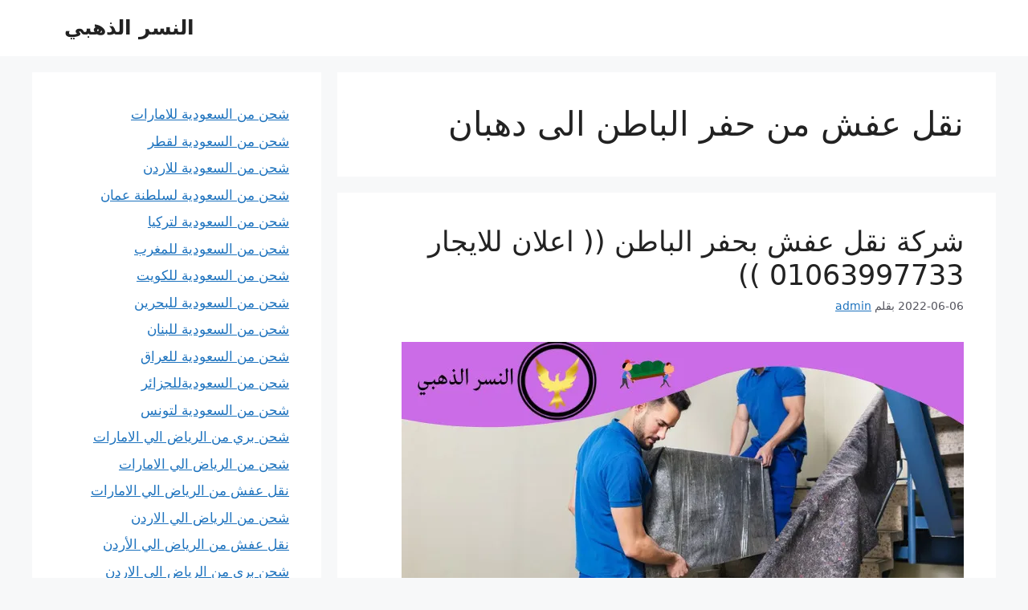

--- FILE ---
content_type: text/html; charset=UTF-8
request_url: https://www.alnesralzahby.com/tag/%D9%86%D9%82%D9%84-%D8%B9%D9%81%D8%B4-%D9%85%D9%86-%D8%AD%D9%81%D8%B1-%D8%A7%D9%84%D8%A8%D8%A7%D8%B7%D9%86-%D8%A7%D9%84%D9%89-%D8%AF%D9%87%D8%A8%D8%A7%D9%86/
body_size: 31926
content:
<!DOCTYPE html>
<html dir="rtl" lang="ar">
<head><meta charset="UTF-8"><script>if(navigator.userAgent.match(/MSIE|Internet Explorer/i)||navigator.userAgent.match(/Trident\/7\..*?rv:11/i)){var href=document.location.href;if(!href.match(/[?&]nowprocket/)){if(href.indexOf("?")==-1){if(href.indexOf("#")==-1){document.location.href=href+"?nowprocket=1"}else{document.location.href=href.replace("#","?nowprocket=1#")}}else{if(href.indexOf("#")==-1){document.location.href=href+"&nowprocket=1"}else{document.location.href=href.replace("#","&nowprocket=1#")}}}}</script><script>(()=>{class RocketLazyLoadScripts{constructor(){this.v="2.0.4",this.userEvents=["keydown","keyup","mousedown","mouseup","mousemove","mouseover","mouseout","touchmove","touchstart","touchend","touchcancel","wheel","click","dblclick","input"],this.attributeEvents=["onblur","onclick","oncontextmenu","ondblclick","onfocus","onmousedown","onmouseenter","onmouseleave","onmousemove","onmouseout","onmouseover","onmouseup","onmousewheel","onscroll","onsubmit"]}async t(){this.i(),this.o(),/iP(ad|hone)/.test(navigator.userAgent)&&this.h(),this.u(),this.l(this),this.m(),this.k(this),this.p(this),this._(),await Promise.all([this.R(),this.L()]),this.lastBreath=Date.now(),this.S(this),this.P(),this.D(),this.O(),this.M(),await this.C(this.delayedScripts.normal),await this.C(this.delayedScripts.defer),await this.C(this.delayedScripts.async),await this.T(),await this.F(),await this.j(),await this.A(),window.dispatchEvent(new Event("rocket-allScriptsLoaded")),this.everythingLoaded=!0,this.lastTouchEnd&&await new Promise(t=>setTimeout(t,500-Date.now()+this.lastTouchEnd)),this.I(),this.H(),this.U(),this.W()}i(){this.CSPIssue=sessionStorage.getItem("rocketCSPIssue"),document.addEventListener("securitypolicyviolation",t=>{this.CSPIssue||"script-src-elem"!==t.violatedDirective||"data"!==t.blockedURI||(this.CSPIssue=!0,sessionStorage.setItem("rocketCSPIssue",!0))},{isRocket:!0})}o(){window.addEventListener("pageshow",t=>{this.persisted=t.persisted,this.realWindowLoadedFired=!0},{isRocket:!0}),window.addEventListener("pagehide",()=>{this.onFirstUserAction=null},{isRocket:!0})}h(){let t;function e(e){t=e}window.addEventListener("touchstart",e,{isRocket:!0}),window.addEventListener("touchend",function i(o){o.changedTouches[0]&&t.changedTouches[0]&&Math.abs(o.changedTouches[0].pageX-t.changedTouches[0].pageX)<10&&Math.abs(o.changedTouches[0].pageY-t.changedTouches[0].pageY)<10&&o.timeStamp-t.timeStamp<200&&(window.removeEventListener("touchstart",e,{isRocket:!0}),window.removeEventListener("touchend",i,{isRocket:!0}),"INPUT"===o.target.tagName&&"text"===o.target.type||(o.target.dispatchEvent(new TouchEvent("touchend",{target:o.target,bubbles:!0})),o.target.dispatchEvent(new MouseEvent("mouseover",{target:o.target,bubbles:!0})),o.target.dispatchEvent(new PointerEvent("click",{target:o.target,bubbles:!0,cancelable:!0,detail:1,clientX:o.changedTouches[0].clientX,clientY:o.changedTouches[0].clientY})),event.preventDefault()))},{isRocket:!0})}q(t){this.userActionTriggered||("mousemove"!==t.type||this.firstMousemoveIgnored?"keyup"===t.type||"mouseover"===t.type||"mouseout"===t.type||(this.userActionTriggered=!0,this.onFirstUserAction&&this.onFirstUserAction()):this.firstMousemoveIgnored=!0),"click"===t.type&&t.preventDefault(),t.stopPropagation(),t.stopImmediatePropagation(),"touchstart"===this.lastEvent&&"touchend"===t.type&&(this.lastTouchEnd=Date.now()),"click"===t.type&&(this.lastTouchEnd=0),this.lastEvent=t.type,t.composedPath&&t.composedPath()[0].getRootNode()instanceof ShadowRoot&&(t.rocketTarget=t.composedPath()[0]),this.savedUserEvents.push(t)}u(){this.savedUserEvents=[],this.userEventHandler=this.q.bind(this),this.userEvents.forEach(t=>window.addEventListener(t,this.userEventHandler,{passive:!1,isRocket:!0})),document.addEventListener("visibilitychange",this.userEventHandler,{isRocket:!0})}U(){this.userEvents.forEach(t=>window.removeEventListener(t,this.userEventHandler,{passive:!1,isRocket:!0})),document.removeEventListener("visibilitychange",this.userEventHandler,{isRocket:!0}),this.savedUserEvents.forEach(t=>{(t.rocketTarget||t.target).dispatchEvent(new window[t.constructor.name](t.type,t))})}m(){const t="return false",e=Array.from(this.attributeEvents,t=>"data-rocket-"+t),i="["+this.attributeEvents.join("],[")+"]",o="[data-rocket-"+this.attributeEvents.join("],[data-rocket-")+"]",s=(e,i,o)=>{o&&o!==t&&(e.setAttribute("data-rocket-"+i,o),e["rocket"+i]=new Function("event",o),e.setAttribute(i,t))};new MutationObserver(t=>{for(const n of t)"attributes"===n.type&&(n.attributeName.startsWith("data-rocket-")||this.everythingLoaded?n.attributeName.startsWith("data-rocket-")&&this.everythingLoaded&&this.N(n.target,n.attributeName.substring(12)):s(n.target,n.attributeName,n.target.getAttribute(n.attributeName))),"childList"===n.type&&n.addedNodes.forEach(t=>{if(t.nodeType===Node.ELEMENT_NODE)if(this.everythingLoaded)for(const i of[t,...t.querySelectorAll(o)])for(const t of i.getAttributeNames())e.includes(t)&&this.N(i,t.substring(12));else for(const e of[t,...t.querySelectorAll(i)])for(const t of e.getAttributeNames())this.attributeEvents.includes(t)&&s(e,t,e.getAttribute(t))})}).observe(document,{subtree:!0,childList:!0,attributeFilter:[...this.attributeEvents,...e]})}I(){this.attributeEvents.forEach(t=>{document.querySelectorAll("[data-rocket-"+t+"]").forEach(e=>{this.N(e,t)})})}N(t,e){const i=t.getAttribute("data-rocket-"+e);i&&(t.setAttribute(e,i),t.removeAttribute("data-rocket-"+e))}k(t){Object.defineProperty(HTMLElement.prototype,"onclick",{get(){return this.rocketonclick||null},set(e){this.rocketonclick=e,this.setAttribute(t.everythingLoaded?"onclick":"data-rocket-onclick","this.rocketonclick(event)")}})}S(t){function e(e,i){let o=e[i];e[i]=null,Object.defineProperty(e,i,{get:()=>o,set(s){t.everythingLoaded?o=s:e["rocket"+i]=o=s}})}e(document,"onreadystatechange"),e(window,"onload"),e(window,"onpageshow");try{Object.defineProperty(document,"readyState",{get:()=>t.rocketReadyState,set(e){t.rocketReadyState=e},configurable:!0}),document.readyState="loading"}catch(t){console.log("WPRocket DJE readyState conflict, bypassing")}}l(t){this.originalAddEventListener=EventTarget.prototype.addEventListener,this.originalRemoveEventListener=EventTarget.prototype.removeEventListener,this.savedEventListeners=[],EventTarget.prototype.addEventListener=function(e,i,o){o&&o.isRocket||!t.B(e,this)&&!t.userEvents.includes(e)||t.B(e,this)&&!t.userActionTriggered||e.startsWith("rocket-")||t.everythingLoaded?t.originalAddEventListener.call(this,e,i,o):(t.savedEventListeners.push({target:this,remove:!1,type:e,func:i,options:o}),"mouseenter"!==e&&"mouseleave"!==e||t.originalAddEventListener.call(this,e,t.savedUserEvents.push,o))},EventTarget.prototype.removeEventListener=function(e,i,o){o&&o.isRocket||!t.B(e,this)&&!t.userEvents.includes(e)||t.B(e,this)&&!t.userActionTriggered||e.startsWith("rocket-")||t.everythingLoaded?t.originalRemoveEventListener.call(this,e,i,o):t.savedEventListeners.push({target:this,remove:!0,type:e,func:i,options:o})}}J(t,e){this.savedEventListeners=this.savedEventListeners.filter(i=>{let o=i.type,s=i.target||window;return e!==o||t!==s||(this.B(o,s)&&(i.type="rocket-"+o),this.$(i),!1)})}H(){EventTarget.prototype.addEventListener=this.originalAddEventListener,EventTarget.prototype.removeEventListener=this.originalRemoveEventListener,this.savedEventListeners.forEach(t=>this.$(t))}$(t){t.remove?this.originalRemoveEventListener.call(t.target,t.type,t.func,t.options):this.originalAddEventListener.call(t.target,t.type,t.func,t.options)}p(t){let e;function i(e){return t.everythingLoaded?e:e.split(" ").map(t=>"load"===t||t.startsWith("load.")?"rocket-jquery-load":t).join(" ")}function o(o){function s(e){const s=o.fn[e];o.fn[e]=o.fn.init.prototype[e]=function(){return this[0]===window&&t.userActionTriggered&&("string"==typeof arguments[0]||arguments[0]instanceof String?arguments[0]=i(arguments[0]):"object"==typeof arguments[0]&&Object.keys(arguments[0]).forEach(t=>{const e=arguments[0][t];delete arguments[0][t],arguments[0][i(t)]=e})),s.apply(this,arguments),this}}if(o&&o.fn&&!t.allJQueries.includes(o)){const e={DOMContentLoaded:[],"rocket-DOMContentLoaded":[]};for(const t in e)document.addEventListener(t,()=>{e[t].forEach(t=>t())},{isRocket:!0});o.fn.ready=o.fn.init.prototype.ready=function(i){function s(){parseInt(o.fn.jquery)>2?setTimeout(()=>i.bind(document)(o)):i.bind(document)(o)}return"function"==typeof i&&(t.realDomReadyFired?!t.userActionTriggered||t.fauxDomReadyFired?s():e["rocket-DOMContentLoaded"].push(s):e.DOMContentLoaded.push(s)),o([])},s("on"),s("one"),s("off"),t.allJQueries.push(o)}e=o}t.allJQueries=[],o(window.jQuery),Object.defineProperty(window,"jQuery",{get:()=>e,set(t){o(t)}})}P(){const t=new Map;document.write=document.writeln=function(e){const i=document.currentScript,o=document.createRange(),s=i.parentElement;let n=t.get(i);void 0===n&&(n=i.nextSibling,t.set(i,n));const c=document.createDocumentFragment();o.setStart(c,0),c.appendChild(o.createContextualFragment(e)),s.insertBefore(c,n)}}async R(){return new Promise(t=>{this.userActionTriggered?t():this.onFirstUserAction=t})}async L(){return new Promise(t=>{document.addEventListener("DOMContentLoaded",()=>{this.realDomReadyFired=!0,t()},{isRocket:!0})})}async j(){return this.realWindowLoadedFired?Promise.resolve():new Promise(t=>{window.addEventListener("load",t,{isRocket:!0})})}M(){this.pendingScripts=[];this.scriptsMutationObserver=new MutationObserver(t=>{for(const e of t)e.addedNodes.forEach(t=>{"SCRIPT"!==t.tagName||t.noModule||t.isWPRocket||this.pendingScripts.push({script:t,promise:new Promise(e=>{const i=()=>{const i=this.pendingScripts.findIndex(e=>e.script===t);i>=0&&this.pendingScripts.splice(i,1),e()};t.addEventListener("load",i,{isRocket:!0}),t.addEventListener("error",i,{isRocket:!0}),setTimeout(i,1e3)})})})}),this.scriptsMutationObserver.observe(document,{childList:!0,subtree:!0})}async F(){await this.X(),this.pendingScripts.length?(await this.pendingScripts[0].promise,await this.F()):this.scriptsMutationObserver.disconnect()}D(){this.delayedScripts={normal:[],async:[],defer:[]},document.querySelectorAll("script[type$=rocketlazyloadscript]").forEach(t=>{t.hasAttribute("data-rocket-src")?t.hasAttribute("async")&&!1!==t.async?this.delayedScripts.async.push(t):t.hasAttribute("defer")&&!1!==t.defer||"module"===t.getAttribute("data-rocket-type")?this.delayedScripts.defer.push(t):this.delayedScripts.normal.push(t):this.delayedScripts.normal.push(t)})}async _(){await this.L();let t=[];document.querySelectorAll("script[type$=rocketlazyloadscript][data-rocket-src]").forEach(e=>{let i=e.getAttribute("data-rocket-src");if(i&&!i.startsWith("data:")){i.startsWith("//")&&(i=location.protocol+i);try{const o=new URL(i).origin;o!==location.origin&&t.push({src:o,crossOrigin:e.crossOrigin||"module"===e.getAttribute("data-rocket-type")})}catch(t){}}}),t=[...new Map(t.map(t=>[JSON.stringify(t),t])).values()],this.Y(t,"preconnect")}async G(t){if(await this.K(),!0!==t.noModule||!("noModule"in HTMLScriptElement.prototype))return new Promise(e=>{let i;function o(){(i||t).setAttribute("data-rocket-status","executed"),e()}try{if(navigator.userAgent.includes("Firefox/")||""===navigator.vendor||this.CSPIssue)i=document.createElement("script"),[...t.attributes].forEach(t=>{let e=t.nodeName;"type"!==e&&("data-rocket-type"===e&&(e="type"),"data-rocket-src"===e&&(e="src"),i.setAttribute(e,t.nodeValue))}),t.text&&(i.text=t.text),t.nonce&&(i.nonce=t.nonce),i.hasAttribute("src")?(i.addEventListener("load",o,{isRocket:!0}),i.addEventListener("error",()=>{i.setAttribute("data-rocket-status","failed-network"),e()},{isRocket:!0}),setTimeout(()=>{i.isConnected||e()},1)):(i.text=t.text,o()),i.isWPRocket=!0,t.parentNode.replaceChild(i,t);else{const i=t.getAttribute("data-rocket-type"),s=t.getAttribute("data-rocket-src");i?(t.type=i,t.removeAttribute("data-rocket-type")):t.removeAttribute("type"),t.addEventListener("load",o,{isRocket:!0}),t.addEventListener("error",i=>{this.CSPIssue&&i.target.src.startsWith("data:")?(console.log("WPRocket: CSP fallback activated"),t.removeAttribute("src"),this.G(t).then(e)):(t.setAttribute("data-rocket-status","failed-network"),e())},{isRocket:!0}),s?(t.fetchPriority="high",t.removeAttribute("data-rocket-src"),t.src=s):t.src="data:text/javascript;base64,"+window.btoa(unescape(encodeURIComponent(t.text)))}}catch(i){t.setAttribute("data-rocket-status","failed-transform"),e()}});t.setAttribute("data-rocket-status","skipped")}async C(t){const e=t.shift();return e?(e.isConnected&&await this.G(e),this.C(t)):Promise.resolve()}O(){this.Y([...this.delayedScripts.normal,...this.delayedScripts.defer,...this.delayedScripts.async],"preload")}Y(t,e){this.trash=this.trash||[];let i=!0;var o=document.createDocumentFragment();t.forEach(t=>{const s=t.getAttribute&&t.getAttribute("data-rocket-src")||t.src;if(s&&!s.startsWith("data:")){const n=document.createElement("link");n.href=s,n.rel=e,"preconnect"!==e&&(n.as="script",n.fetchPriority=i?"high":"low"),t.getAttribute&&"module"===t.getAttribute("data-rocket-type")&&(n.crossOrigin=!0),t.crossOrigin&&(n.crossOrigin=t.crossOrigin),t.integrity&&(n.integrity=t.integrity),t.nonce&&(n.nonce=t.nonce),o.appendChild(n),this.trash.push(n),i=!1}}),document.head.appendChild(o)}W(){this.trash.forEach(t=>t.remove())}async T(){try{document.readyState="interactive"}catch(t){}this.fauxDomReadyFired=!0;try{await this.K(),this.J(document,"readystatechange"),document.dispatchEvent(new Event("rocket-readystatechange")),await this.K(),document.rocketonreadystatechange&&document.rocketonreadystatechange(),await this.K(),this.J(document,"DOMContentLoaded"),document.dispatchEvent(new Event("rocket-DOMContentLoaded")),await this.K(),this.J(window,"DOMContentLoaded"),window.dispatchEvent(new Event("rocket-DOMContentLoaded"))}catch(t){console.error(t)}}async A(){try{document.readyState="complete"}catch(t){}try{await this.K(),this.J(document,"readystatechange"),document.dispatchEvent(new Event("rocket-readystatechange")),await this.K(),document.rocketonreadystatechange&&document.rocketonreadystatechange(),await this.K(),this.J(window,"load"),window.dispatchEvent(new Event("rocket-load")),await this.K(),window.rocketonload&&window.rocketonload(),await this.K(),this.allJQueries.forEach(t=>t(window).trigger("rocket-jquery-load")),await this.K(),this.J(window,"pageshow");const t=new Event("rocket-pageshow");t.persisted=this.persisted,window.dispatchEvent(t),await this.K(),window.rocketonpageshow&&window.rocketonpageshow({persisted:this.persisted})}catch(t){console.error(t)}}async K(){Date.now()-this.lastBreath>45&&(await this.X(),this.lastBreath=Date.now())}async X(){return document.hidden?new Promise(t=>setTimeout(t)):new Promise(t=>requestAnimationFrame(t))}B(t,e){return e===document&&"readystatechange"===t||(e===document&&"DOMContentLoaded"===t||(e===window&&"DOMContentLoaded"===t||(e===window&&"load"===t||e===window&&"pageshow"===t)))}static run(){(new RocketLazyLoadScripts).t()}}RocketLazyLoadScripts.run()})();</script>
	
	<meta name='robots' content='index, follow, max-image-preview:large, max-snippet:-1, max-video-preview:-1' />
	<style></style>
	<meta name="viewport" content="width=device-width, initial-scale=1">
	<!-- This site is optimized with the Yoast SEO plugin v26.3 - https://yoast.com/wordpress/plugins/seo/ -->
	<title>نقل عفش من حفر الباطن الى دهبان الأرشيف - النسر الذهبي</title>
<style id="wpr-usedcss">img:is([sizes=auto i],[sizes^="auto," i]){contain-intrinsic-size:3000px 1500px}img.emoji{display:inline!important;border:none!important;box-shadow:none!important;height:1em!important;width:1em!important;margin:0 .07em!important;vertical-align:-.1em!important;background:0 0!important;padding:0!important}:where(.wp-block-button__link){border-radius:9999px;box-shadow:none;padding:calc(.667em + 2px) calc(1.333em + 2px);text-decoration:none}:root :where(.wp-block-button .wp-block-button__link.is-style-outline),:root :where(.wp-block-button.is-style-outline>.wp-block-button__link){border:2px solid;padding:.667em 1.333em}:root :where(.wp-block-button .wp-block-button__link.is-style-outline:not(.has-text-color)),:root :where(.wp-block-button.is-style-outline>.wp-block-button__link:not(.has-text-color)){color:currentColor}:root :where(.wp-block-button .wp-block-button__link.is-style-outline:not(.has-background)),:root :where(.wp-block-button.is-style-outline>.wp-block-button__link:not(.has-background)){background-color:initial;background-image:none}:where(.wp-block-calendar table:not(.has-background) th){background:#ddd}:where(.wp-block-columns){margin-bottom:1.75em}:where(.wp-block-columns.has-background){padding:1.25em 2.375em}:where(.wp-block-post-comments input[type=submit]){border:none}:where(.wp-block-cover-image:not(.has-text-color)),:where(.wp-block-cover:not(.has-text-color)){color:#fff}:where(.wp-block-cover-image.is-light:not(.has-text-color)),:where(.wp-block-cover.is-light:not(.has-text-color)){color:#000}:root :where(.wp-block-cover h1:not(.has-text-color)),:root :where(.wp-block-cover h2:not(.has-text-color)),:root :where(.wp-block-cover h3:not(.has-text-color)),:root :where(.wp-block-cover h4:not(.has-text-color)),:root :where(.wp-block-cover h5:not(.has-text-color)),:root :where(.wp-block-cover h6:not(.has-text-color)),:root :where(.wp-block-cover p:not(.has-text-color)){color:inherit}:where(.wp-block-file){margin-bottom:1.5em}:where(.wp-block-file__button){border-radius:2em;display:inline-block;padding:.5em 1em}:where(.wp-block-file__button):is(a):active,:where(.wp-block-file__button):is(a):focus,:where(.wp-block-file__button):is(a):hover,:where(.wp-block-file__button):is(a):visited{box-shadow:none;color:#fff;opacity:.85;text-decoration:none}:where(.wp-block-group.wp-block-group-is-layout-constrained){position:relative}:root :where(.wp-block-image.is-style-rounded img,.wp-block-image .is-style-rounded img){border-radius:9999px}:where(.wp-block-latest-comments:not([style*=line-height] .wp-block-latest-comments__comment)){line-height:1.1}:where(.wp-block-latest-comments:not([style*=line-height] .wp-block-latest-comments__comment-excerpt p)){line-height:1.8}.wp-block-latest-posts{box-sizing:border-box}.wp-block-latest-posts.wp-block-latest-posts__list{list-style:none}.wp-block-latest-posts.wp-block-latest-posts__list li{clear:both;overflow-wrap:break-word}:root :where(.wp-block-latest-posts.is-grid){padding:0}:root :where(.wp-block-latest-posts.wp-block-latest-posts__list){padding-right:0}ul{box-sizing:border-box}:root :where(.wp-block-list.has-background){padding:1.25em 2.375em}:where(.wp-block-navigation.has-background .wp-block-navigation-item a:not(.wp-element-button)),:where(.wp-block-navigation.has-background .wp-block-navigation-submenu a:not(.wp-element-button)){padding:.5em 1em}:where(.wp-block-navigation .wp-block-navigation__submenu-container .wp-block-navigation-item a:not(.wp-element-button)),:where(.wp-block-navigation .wp-block-navigation__submenu-container .wp-block-navigation-submenu a:not(.wp-element-button)),:where(.wp-block-navigation .wp-block-navigation__submenu-container .wp-block-navigation-submenu button.wp-block-navigation-item__content),:where(.wp-block-navigation .wp-block-navigation__submenu-container .wp-block-pages-list__item button.wp-block-navigation-item__content){padding:.5em 1em}:root :where(p.has-background){padding:1.25em 2.375em}:where(p.has-text-color:not(.has-link-color)) a{color:inherit}:where(.wp-block-post-comments-form) input:not([type=submit]),:where(.wp-block-post-comments-form) textarea{border:1px solid #949494;font-family:inherit;font-size:1em}:where(.wp-block-post-comments-form) input:where(:not([type=submit]):not([type=checkbox])),:where(.wp-block-post-comments-form) textarea{padding:calc(.667em + 2px)}:where(.wp-block-post-excerpt){box-sizing:border-box;margin-bottom:var(--wp--style--block-gap);margin-top:var(--wp--style--block-gap)}:where(.wp-block-preformatted.has-background){padding:1.25em 2.375em}:where(.wp-block-search__button){border:1px solid #ccc;padding:6px 10px}:where(.wp-block-search__input){font-family:inherit;font-size:inherit;font-style:inherit;font-weight:inherit;letter-spacing:inherit;line-height:inherit;text-transform:inherit}:where(.wp-block-search__button-inside .wp-block-search__inside-wrapper){border:1px solid #949494;box-sizing:border-box;padding:4px}:where(.wp-block-search__button-inside .wp-block-search__inside-wrapper) .wp-block-search__input{border:none;border-radius:0;padding:0 4px}:where(.wp-block-search__button-inside .wp-block-search__inside-wrapper) .wp-block-search__input:focus{outline:0}:where(.wp-block-search__button-inside .wp-block-search__inside-wrapper) :where(.wp-block-search__button){padding:4px 8px}:root :where(.wp-block-separator.is-style-dots){height:auto;line-height:1;text-align:center}:root :where(.wp-block-separator.is-style-dots):before{color:currentColor;content:"···";font-family:serif;font-size:1.5em;letter-spacing:2em;padding-left:2em}:root :where(.wp-block-site-logo.is-style-rounded){border-radius:9999px}:where(.wp-block-social-links:not(.is-style-logos-only)) .wp-social-link{background-color:#f0f0f0;color:#444}:where(.wp-block-social-links:not(.is-style-logos-only)) .wp-social-link-amazon{background-color:#f90;color:#fff}:where(.wp-block-social-links:not(.is-style-logos-only)) .wp-social-link-bandcamp{background-color:#1ea0c3;color:#fff}:where(.wp-block-social-links:not(.is-style-logos-only)) .wp-social-link-behance{background-color:#0757fe;color:#fff}:where(.wp-block-social-links:not(.is-style-logos-only)) .wp-social-link-bluesky{background-color:#0a7aff;color:#fff}:where(.wp-block-social-links:not(.is-style-logos-only)) .wp-social-link-codepen{background-color:#1e1f26;color:#fff}:where(.wp-block-social-links:not(.is-style-logos-only)) .wp-social-link-deviantart{background-color:#02e49b;color:#fff}:where(.wp-block-social-links:not(.is-style-logos-only)) .wp-social-link-discord{background-color:#5865f2;color:#fff}:where(.wp-block-social-links:not(.is-style-logos-only)) .wp-social-link-dribbble{background-color:#e94c89;color:#fff}:where(.wp-block-social-links:not(.is-style-logos-only)) .wp-social-link-dropbox{background-color:#4280ff;color:#fff}:where(.wp-block-social-links:not(.is-style-logos-only)) .wp-social-link-etsy{background-color:#f45800;color:#fff}:where(.wp-block-social-links:not(.is-style-logos-only)) .wp-social-link-facebook{background-color:#0866ff;color:#fff}:where(.wp-block-social-links:not(.is-style-logos-only)) .wp-social-link-fivehundredpx{background-color:#000;color:#fff}:where(.wp-block-social-links:not(.is-style-logos-only)) .wp-social-link-flickr{background-color:#0461dd;color:#fff}:where(.wp-block-social-links:not(.is-style-logos-only)) .wp-social-link-foursquare{background-color:#e65678;color:#fff}:where(.wp-block-social-links:not(.is-style-logos-only)) .wp-social-link-github{background-color:#24292d;color:#fff}:where(.wp-block-social-links:not(.is-style-logos-only)) .wp-social-link-goodreads{background-color:#eceadd;color:#382110}:where(.wp-block-social-links:not(.is-style-logos-only)) .wp-social-link-google{background-color:#ea4434;color:#fff}:where(.wp-block-social-links:not(.is-style-logos-only)) .wp-social-link-gravatar{background-color:#1d4fc4;color:#fff}:where(.wp-block-social-links:not(.is-style-logos-only)) .wp-social-link-instagram{background-color:#f00075;color:#fff}:where(.wp-block-social-links:not(.is-style-logos-only)) .wp-social-link-lastfm{background-color:#e21b24;color:#fff}:where(.wp-block-social-links:not(.is-style-logos-only)) .wp-social-link-linkedin{background-color:#0d66c2;color:#fff}:where(.wp-block-social-links:not(.is-style-logos-only)) .wp-social-link-mastodon{background-color:#3288d4;color:#fff}:where(.wp-block-social-links:not(.is-style-logos-only)) .wp-social-link-medium{background-color:#000;color:#fff}:where(.wp-block-social-links:not(.is-style-logos-only)) .wp-social-link-meetup{background-color:#f6405f;color:#fff}:where(.wp-block-social-links:not(.is-style-logos-only)) .wp-social-link-patreon{background-color:#000;color:#fff}:where(.wp-block-social-links:not(.is-style-logos-only)) .wp-social-link-pinterest{background-color:#e60122;color:#fff}:where(.wp-block-social-links:not(.is-style-logos-only)) .wp-social-link-pocket{background-color:#ef4155;color:#fff}:where(.wp-block-social-links:not(.is-style-logos-only)) .wp-social-link-reddit{background-color:#ff4500;color:#fff}:where(.wp-block-social-links:not(.is-style-logos-only)) .wp-social-link-skype{background-color:#0478d7;color:#fff}:where(.wp-block-social-links:not(.is-style-logos-only)) .wp-social-link-snapchat{background-color:#fefc00;color:#fff;stroke:#000}:where(.wp-block-social-links:not(.is-style-logos-only)) .wp-social-link-soundcloud{background-color:#ff5600;color:#fff}:where(.wp-block-social-links:not(.is-style-logos-only)) .wp-social-link-spotify{background-color:#1bd760;color:#fff}:where(.wp-block-social-links:not(.is-style-logos-only)) .wp-social-link-telegram{background-color:#2aabee;color:#fff}:where(.wp-block-social-links:not(.is-style-logos-only)) .wp-social-link-threads{background-color:#000;color:#fff}:where(.wp-block-social-links:not(.is-style-logos-only)) .wp-social-link-tiktok{background-color:#000;color:#fff}:where(.wp-block-social-links:not(.is-style-logos-only)) .wp-social-link-tumblr{background-color:#011835;color:#fff}:where(.wp-block-social-links:not(.is-style-logos-only)) .wp-social-link-twitch{background-color:#6440a4;color:#fff}:where(.wp-block-social-links:not(.is-style-logos-only)) .wp-social-link-twitter{background-color:#1da1f2;color:#fff}:where(.wp-block-social-links:not(.is-style-logos-only)) .wp-social-link-vimeo{background-color:#1eb7ea;color:#fff}:where(.wp-block-social-links:not(.is-style-logos-only)) .wp-social-link-vk{background-color:#4680c2;color:#fff}:where(.wp-block-social-links:not(.is-style-logos-only)) .wp-social-link-wordpress{background-color:#3499cd;color:#fff}:where(.wp-block-social-links:not(.is-style-logos-only)) .wp-social-link-whatsapp{background-color:#25d366;color:#fff}:where(.wp-block-social-links:not(.is-style-logos-only)) .wp-social-link-x{background-color:#000;color:#fff}:where(.wp-block-social-links:not(.is-style-logos-only)) .wp-social-link-yelp{background-color:#d32422;color:#fff}:where(.wp-block-social-links:not(.is-style-logos-only)) .wp-social-link-youtube{background-color:red;color:#fff}:where(.wp-block-social-links.is-style-logos-only) .wp-social-link{background:0 0}:where(.wp-block-social-links.is-style-logos-only) .wp-social-link svg{height:1.25em;width:1.25em}:where(.wp-block-social-links.is-style-logos-only) .wp-social-link-amazon{color:#f90}:where(.wp-block-social-links.is-style-logos-only) .wp-social-link-bandcamp{color:#1ea0c3}:where(.wp-block-social-links.is-style-logos-only) .wp-social-link-behance{color:#0757fe}:where(.wp-block-social-links.is-style-logos-only) .wp-social-link-bluesky{color:#0a7aff}:where(.wp-block-social-links.is-style-logos-only) .wp-social-link-codepen{color:#1e1f26}:where(.wp-block-social-links.is-style-logos-only) .wp-social-link-deviantart{color:#02e49b}:where(.wp-block-social-links.is-style-logos-only) .wp-social-link-discord{color:#5865f2}:where(.wp-block-social-links.is-style-logos-only) .wp-social-link-dribbble{color:#e94c89}:where(.wp-block-social-links.is-style-logos-only) .wp-social-link-dropbox{color:#4280ff}:where(.wp-block-social-links.is-style-logos-only) .wp-social-link-etsy{color:#f45800}:where(.wp-block-social-links.is-style-logos-only) .wp-social-link-facebook{color:#0866ff}:where(.wp-block-social-links.is-style-logos-only) .wp-social-link-fivehundredpx{color:#000}:where(.wp-block-social-links.is-style-logos-only) .wp-social-link-flickr{color:#0461dd}:where(.wp-block-social-links.is-style-logos-only) .wp-social-link-foursquare{color:#e65678}:where(.wp-block-social-links.is-style-logos-only) .wp-social-link-github{color:#24292d}:where(.wp-block-social-links.is-style-logos-only) .wp-social-link-goodreads{color:#382110}:where(.wp-block-social-links.is-style-logos-only) .wp-social-link-google{color:#ea4434}:where(.wp-block-social-links.is-style-logos-only) .wp-social-link-gravatar{color:#1d4fc4}:where(.wp-block-social-links.is-style-logos-only) .wp-social-link-instagram{color:#f00075}:where(.wp-block-social-links.is-style-logos-only) .wp-social-link-lastfm{color:#e21b24}:where(.wp-block-social-links.is-style-logos-only) .wp-social-link-linkedin{color:#0d66c2}:where(.wp-block-social-links.is-style-logos-only) .wp-social-link-mastodon{color:#3288d4}:where(.wp-block-social-links.is-style-logos-only) .wp-social-link-medium{color:#000}:where(.wp-block-social-links.is-style-logos-only) .wp-social-link-meetup{color:#f6405f}:where(.wp-block-social-links.is-style-logos-only) .wp-social-link-patreon{color:#000}:where(.wp-block-social-links.is-style-logos-only) .wp-social-link-pinterest{color:#e60122}:where(.wp-block-social-links.is-style-logos-only) .wp-social-link-pocket{color:#ef4155}:where(.wp-block-social-links.is-style-logos-only) .wp-social-link-reddit{color:#ff4500}:where(.wp-block-social-links.is-style-logos-only) .wp-social-link-skype{color:#0478d7}:where(.wp-block-social-links.is-style-logos-only) .wp-social-link-snapchat{color:#fff;stroke:#000}:where(.wp-block-social-links.is-style-logos-only) .wp-social-link-soundcloud{color:#ff5600}:where(.wp-block-social-links.is-style-logos-only) .wp-social-link-spotify{color:#1bd760}:where(.wp-block-social-links.is-style-logos-only) .wp-social-link-telegram{color:#2aabee}:where(.wp-block-social-links.is-style-logos-only) .wp-social-link-threads{color:#000}:where(.wp-block-social-links.is-style-logos-only) .wp-social-link-tiktok{color:#000}:where(.wp-block-social-links.is-style-logos-only) .wp-social-link-tumblr{color:#011835}:where(.wp-block-social-links.is-style-logos-only) .wp-social-link-twitch{color:#6440a4}:where(.wp-block-social-links.is-style-logos-only) .wp-social-link-twitter{color:#1da1f2}:where(.wp-block-social-links.is-style-logos-only) .wp-social-link-vimeo{color:#1eb7ea}:where(.wp-block-social-links.is-style-logos-only) .wp-social-link-vk{color:#4680c2}:where(.wp-block-social-links.is-style-logos-only) .wp-social-link-whatsapp{color:#25d366}:where(.wp-block-social-links.is-style-logos-only) .wp-social-link-wordpress{color:#3499cd}:where(.wp-block-social-links.is-style-logos-only) .wp-social-link-x{color:#000}:where(.wp-block-social-links.is-style-logos-only) .wp-social-link-yelp{color:#d32422}:where(.wp-block-social-links.is-style-logos-only) .wp-social-link-youtube{color:red}:root :where(.wp-block-social-links .wp-social-link a){padding:.25em}:root :where(.wp-block-social-links.is-style-logos-only .wp-social-link a){padding:0}:root :where(.wp-block-social-links.is-style-pill-shape .wp-social-link a){padding-left:.6666666667em;padding-right:.6666666667em}:root :where(.wp-block-tag-cloud.is-style-outline){display:flex;flex-wrap:wrap;gap:1ch}:root :where(.wp-block-tag-cloud.is-style-outline a){border:1px solid;font-size:unset!important;margin-left:0;padding:1ch 2ch;text-decoration:none!important}:root :where(.wp-block-table-of-contents){box-sizing:border-box}:where(.wp-block-term-description){box-sizing:border-box;margin-bottom:var(--wp--style--block-gap);margin-top:var(--wp--style--block-gap)}:where(pre.wp-block-verse){font-family:inherit}:root{--wp--preset--font-size--normal:16px;--wp--preset--font-size--huge:42px}.screen-reader-text{border:0;clip-path:inset(50%);height:1px;margin:-1px;overflow:hidden;padding:0;position:absolute;width:1px;word-wrap:normal!important}.screen-reader-text:focus{background-color:#ddd;clip-path:none;color:#444;display:block;font-size:1em;height:auto;line-height:normal;padding:15px 23px 14px;right:5px;text-decoration:none;top:5px;width:auto;z-index:100000}html :where(.has-border-color){border-style:solid}html :where([style*=border-top-color]){border-top-style:solid}html :where([style*=border-right-color]){border-left-style:solid}html :where([style*=border-bottom-color]){border-bottom-style:solid}html :where([style*=border-left-color]){border-right-style:solid}html :where([style*=border-width]){border-style:solid}html :where([style*=border-top-width]){border-top-style:solid}html :where([style*=border-right-width]){border-left-style:solid}html :where([style*=border-bottom-width]){border-bottom-style:solid}html :where([style*=border-left-width]){border-right-style:solid}html :where(img[class*=wp-image-]){height:auto;max-width:100%}:where(figure){margin:0 0 1em}html :where(.is-position-sticky){--wp-admin--admin-bar--position-offset:var(--wp-admin--admin-bar--height,0px)}@media screen and (max-width:600px){html :where(.is-position-sticky){--wp-admin--admin-bar--position-offset:0px}}:root{--wp--preset--aspect-ratio--square:1;--wp--preset--aspect-ratio--4-3:4/3;--wp--preset--aspect-ratio--3-4:3/4;--wp--preset--aspect-ratio--3-2:3/2;--wp--preset--aspect-ratio--2-3:2/3;--wp--preset--aspect-ratio--16-9:16/9;--wp--preset--aspect-ratio--9-16:9/16;--wp--preset--color--black:#000000;--wp--preset--color--cyan-bluish-gray:#abb8c3;--wp--preset--color--white:#ffffff;--wp--preset--color--pale-pink:#f78da7;--wp--preset--color--vivid-red:#cf2e2e;--wp--preset--color--luminous-vivid-orange:#ff6900;--wp--preset--color--luminous-vivid-amber:#fcb900;--wp--preset--color--light-green-cyan:#7bdcb5;--wp--preset--color--vivid-green-cyan:#00d084;--wp--preset--color--pale-cyan-blue:#8ed1fc;--wp--preset--color--vivid-cyan-blue:#0693e3;--wp--preset--color--vivid-purple:#9b51e0;--wp--preset--color--contrast:var(--contrast);--wp--preset--color--contrast-2:var(--contrast-2);--wp--preset--color--contrast-3:var(--contrast-3);--wp--preset--color--base:var(--base);--wp--preset--color--base-2:var(--base-2);--wp--preset--color--base-3:var(--base-3);--wp--preset--color--accent:var(--accent);--wp--preset--gradient--vivid-cyan-blue-to-vivid-purple:linear-gradient(135deg,rgba(6, 147, 227, 1) 0%,rgb(155, 81, 224) 100%);--wp--preset--gradient--light-green-cyan-to-vivid-green-cyan:linear-gradient(135deg,rgb(122, 220, 180) 0%,rgb(0, 208, 130) 100%);--wp--preset--gradient--luminous-vivid-amber-to-luminous-vivid-orange:linear-gradient(135deg,rgba(252, 185, 0, 1) 0%,rgba(255, 105, 0, 1) 100%);--wp--preset--gradient--luminous-vivid-orange-to-vivid-red:linear-gradient(135deg,rgba(255, 105, 0, 1) 0%,rgb(207, 46, 46) 100%);--wp--preset--gradient--very-light-gray-to-cyan-bluish-gray:linear-gradient(135deg,rgb(238, 238, 238) 0%,rgb(169, 184, 195) 100%);--wp--preset--gradient--cool-to-warm-spectrum:linear-gradient(135deg,rgb(74, 234, 220) 0%,rgb(151, 120, 209) 20%,rgb(207, 42, 186) 40%,rgb(238, 44, 130) 60%,rgb(251, 105, 98) 80%,rgb(254, 248, 76) 100%);--wp--preset--gradient--blush-light-purple:linear-gradient(135deg,rgb(255, 206, 236) 0%,rgb(152, 150, 240) 100%);--wp--preset--gradient--blush-bordeaux:linear-gradient(135deg,rgb(254, 205, 165) 0%,rgb(254, 45, 45) 50%,rgb(107, 0, 62) 100%);--wp--preset--gradient--luminous-dusk:linear-gradient(135deg,rgb(255, 203, 112) 0%,rgb(199, 81, 192) 50%,rgb(65, 88, 208) 100%);--wp--preset--gradient--pale-ocean:linear-gradient(135deg,rgb(255, 245, 203) 0%,rgb(182, 227, 212) 50%,rgb(51, 167, 181) 100%);--wp--preset--gradient--electric-grass:linear-gradient(135deg,rgb(202, 248, 128) 0%,rgb(113, 206, 126) 100%);--wp--preset--gradient--midnight:linear-gradient(135deg,rgb(2, 3, 129) 0%,rgb(40, 116, 252) 100%);--wp--preset--font-size--small:13px;--wp--preset--font-size--medium:20px;--wp--preset--font-size--large:36px;--wp--preset--font-size--x-large:42px;--wp--preset--spacing--20:0.44rem;--wp--preset--spacing--30:0.67rem;--wp--preset--spacing--40:1rem;--wp--preset--spacing--50:1.5rem;--wp--preset--spacing--60:2.25rem;--wp--preset--spacing--70:3.38rem;--wp--preset--spacing--80:5.06rem;--wp--preset--shadow--natural:6px 6px 9px rgba(0, 0, 0, .2);--wp--preset--shadow--deep:12px 12px 50px rgba(0, 0, 0, .4);--wp--preset--shadow--sharp:6px 6px 0px rgba(0, 0, 0, .2);--wp--preset--shadow--outlined:6px 6px 0px -3px rgba(255, 255, 255, 1),6px 6px rgba(0, 0, 0, 1);--wp--preset--shadow--crisp:6px 6px 0px rgba(0, 0, 0, 1)}:where(.is-layout-flex){gap:.5em}:where(.is-layout-grid){gap:.5em}:where(.wp-block-post-template.is-layout-flex){gap:1.25em}:where(.wp-block-post-template.is-layout-grid){gap:1.25em}:where(.wp-block-columns.is-layout-flex){gap:2em}:where(.wp-block-columns.is-layout-grid){gap:2em}:root :where(.wp-block-pullquote){font-size:1.5em;line-height:1.6}#ez-toc-container{background:#f9f9f9;border:1px solid #aaa;border-radius:4px;-webkit-box-shadow:0 1px 1px rgba(0,0,0,.05);box-shadow:0 1px 1px rgba(0,0,0,.05);display:table;margin-bottom:1em;padding:10px 20px 10px 10px;position:relative;width:auto}div.ez-toc-widget-container{padding:0;position:relative}div.ez-toc-widget-container ul{display:block}div.ez-toc-widget-container li{border:none;padding:0}div.ez-toc-widget-container ul.ez-toc-list{padding:10px}#ez-toc-container ul ul{margin-left:1.5em}#ez-toc-container li,#ez-toc-container ul{padding:0}#ez-toc-container li,#ez-toc-container ul,#ez-toc-container ul li,div.ez-toc-widget-container,div.ez-toc-widget-container li{background:0 0;list-style:none;line-height:1.6;margin:0;overflow:hidden;z-index:1}#ez-toc-container a{color:#444;box-shadow:none;text-decoration:none;text-shadow:none;display:inline-flex;align-items:stretch;flex-wrap:nowrap}#ez-toc-container a:visited{color:#9f9f9f}#ez-toc-container a:hover{text-decoration:underline}#ez-toc-container a.ez-toc-toggle{display:flex;align-items:center}.ez-toc-widget-container ul.ez-toc-list li::before{content:' ';position:absolute;left:0;right:0;height:30px;line-height:30px;z-index:-1}.ez-toc-widget-container ul.ez-toc-list li.active{background-color:#ededed}.ez-toc-widget-container li.active>a{font-weight:900}#ez-toc-container input,.ez-toc-toggle #item{position:absolute;left:-999em}#ez-toc-container input[type=checkbox]:checked+nav,#ez-toc-widget-container input[type=checkbox]:checked+nav{opacity:0;max-height:0;border:none;display:none}#ez-toc-container label{position:relative;cursor:pointer;display:initial}#ez-toc-container .ez-toc-toggle label{float:right;position:relative;font-size:16px;padding:0;border:1px solid #999191;border-radius:5px;cursor:pointer;left:10px;width:35px}#ez-toc-container a.ez-toc-toggle{color:#444;background:inherit;border:inherit}#ez-toc-container .eztoc-toggle-hide-by-default{display:none}.ez-toc-widget-container ul li a{padding-left:10px;display:inline-flex;align-items:stretch;flex-wrap:nowrap}.ez-toc-widget-container ul.ez-toc-list li{height:auto!important}div#ez-toc-container ul li,div#ez-toc-container ul li a{font-size:95%}div#ez-toc-container ul li,div#ez-toc-container ul li a{font-weight:500}div#ez-toc-container nav ul ul li{font-size:90%}.footer-widgets-container{padding:40px}.inside-footer-widgets{display:flex}.inside-footer-widgets>div{flex:1 1 0}.site-footer .footer-widgets-container .inner-padding{padding:0 0 0 40px}.site-footer .footer-widgets-container .inside-footer-widgets{margin-left:-40px}.site-footer:not(.footer-bar-active) .copyright-bar{margin:0 auto}@media (max-width:768px){.inside-footer-widgets{flex-direction:column}.inside-footer-widgets>div:not(:last-child){margin-bottom:40px}.site-footer .footer-widgets .footer-widgets-container .inside-footer-widgets{margin:0}.site-footer .footer-widgets .footer-widgets-container .inner-padding{padding:0}}body,fieldset,h1,h2,html,iframe,legend,li,p,textarea,ul{margin:0;padding:0;border:0}html{font-family:sans-serif;-webkit-text-size-adjust:100%;-ms-text-size-adjust:100%;-webkit-font-smoothing:antialiased;-moz-osx-font-smoothing:grayscale}main{display:block}progress{vertical-align:baseline}html{box-sizing:border-box}*,::after,::before{box-sizing:inherit}button,input,optgroup,select,textarea{font-family:inherit;font-size:100%;margin:0}::-moz-focus-inner{border-style:none;padding:0}body,button,input,select,textarea{font-family:-apple-system,system-ui,BlinkMacSystemFont,"Segoe UI",Helvetica,Arial,sans-serif,"Apple Color Emoji","Segoe UI Emoji","Segoe UI Symbol";font-weight:400;text-transform:none;font-size:17px;line-height:1.5}p{margin-bottom:1.5em}h1,h2{font-family:inherit;font-size:100%;font-style:inherit;font-weight:inherit}table{border:1px solid rgba(0,0,0,.1)}table{border-collapse:separate;border-spacing:0;border-width:1px 0 0 1px;margin:0 0 1.5em;width:100%}fieldset{padding:0;border:0;min-width:inherit}fieldset legend{padding:0;margin-bottom:1.5em}h1{font-size:42px;margin-bottom:20px;line-height:1.2em;font-weight:400;text-transform:none}h2{font-size:35px;margin-bottom:20px;line-height:1.2em;font-weight:400;text-transform:none}ul{margin:0 0 1.5em 3em}ul{list-style:disc}li>ul{margin-bottom:0;margin-left:1.5em}table{margin:0 0 1.5em;width:100%}img{height:auto;max-width:100%}button,input[type=button],input[type=submit]{background:#55555e;color:#fff;border:1px solid transparent;cursor:pointer;-webkit-appearance:button;padding:10px 20px}input[type=number],input[type=text],input[type=url],select,textarea{border:1px solid;border-radius:0;padding:10px 15px;max-width:100%}textarea{width:100%}a,button,input{transition:color .1s ease-in-out,background-color .1s ease-in-out}a{text-decoration:none}.button{padding:10px 20px;display:inline-block}.using-mouse :focus{outline:0}.using-mouse ::-moz-focus-inner{border:0}.size-full{max-width:100%;height:auto}.screen-reader-text{border:0;clip:rect(1px,1px,1px,1px);clip-path:inset(50%);height:1px;margin:-1px;overflow:hidden;padding:0;position:absolute!important;width:1px;word-wrap:normal!important}.screen-reader-text:focus{background-color:#f1f1f1;border-radius:3px;box-shadow:0 0 2px 2px rgba(0,0,0,.6);clip:auto!important;clip-path:none;color:#21759b;display:block;font-size:.875rem;font-weight:700;height:auto;left:5px;line-height:normal;padding:15px 23px 14px;text-decoration:none;top:5px;width:auto;z-index:100000}.main-navigation{z-index:100;padding:0;clear:both;display:block}.main-navigation a{display:block;text-decoration:none;font-weight:400;text-transform:none;font-size:15px}.main-navigation ul{list-style:none;margin:0;padding-left:0}.main-navigation .main-nav ul li a{padding-left:20px;padding-right:20px;line-height:60px}.inside-navigation{position:relative}.main-navigation .inside-navigation{display:flex;align-items:center;flex-wrap:wrap;justify-content:space-between}.main-navigation .main-nav>ul{display:flex;flex-wrap:wrap;align-items:center}.main-navigation li{position:relative}.main-navigation .menu-bar-items{display:flex;align-items:center;font-size:15px}.main-navigation .menu-bar-items a{color:inherit}.main-navigation .menu-bar-item{position:relative}.main-navigation .menu-bar-item.search-item{z-index:20}.main-navigation .menu-bar-item>a{padding-left:20px;padding-right:20px;line-height:60px}.sidebar .main-navigation .main-nav{flex-basis:100%}.sidebar .main-navigation .main-nav>ul{flex-direction:column}.sidebar .main-navigation .menu-bar-items{margin:0 auto}.sidebar .main-navigation .menu-bar-items .search-item{order:10}.nav-align-right .inside-navigation{justify-content:flex-end}.main-navigation ul ul{display:block;box-shadow:1px 1px 0 rgba(0,0,0,.1);float:left;position:absolute;left:-99999px;opacity:0;z-index:99999;width:200px;text-align:left;top:auto;transition:opacity 80ms linear;transition-delay:0s;pointer-events:none;height:0;overflow:hidden}.main-navigation ul ul a{display:block}.main-navigation ul ul li{width:100%}.main-navigation .main-nav ul ul li a{line-height:normal;padding:10px 20px;font-size:14px}.main-navigation .main-nav ul li.menu-item-has-children>a{padding-right:0;position:relative}.main-navigation.sub-menu-left ul ul{box-shadow:-1px 1px 0 rgba(0,0,0,.1)}.main-navigation.sub-menu-left .sub-menu{right:0}.main-navigation:not(.toggled) ul li.sfHover>ul,.main-navigation:not(.toggled) ul li:hover>ul{left:auto;opacity:1;transition-delay:150ms;pointer-events:auto;height:auto;overflow:visible}.main-navigation:not(.toggled) ul ul li.sfHover>ul,.main-navigation:not(.toggled) ul ul li:hover>ul{left:100%;top:0}.main-navigation.sub-menu-left:not(.toggled) ul ul li.sfHover>ul,.main-navigation.sub-menu-left:not(.toggled) ul ul li:hover>ul{right:100%;left:auto}.nav-float-right .main-navigation ul ul ul{top:0}.menu-item-has-children .dropdown-menu-toggle{display:inline-block;height:100%;clear:both;padding-right:20px;padding-left:10px}.menu-item-has-children ul .dropdown-menu-toggle{padding-top:10px;padding-bottom:10px;margin-top:-10px}.sidebar .menu-item-has-children .dropdown-menu-toggle,nav ul ul .menu-item-has-children .dropdown-menu-toggle{float:right}.widget-area .main-navigation li{float:none;display:block;width:100%;padding:0;margin:0}.sidebar .main-navigation.sub-menu-left ul li.sfHover ul,.sidebar .main-navigation.sub-menu-left ul li:hover ul{top:0;right:100%}.site-header{position:relative}.inside-header{padding:20px 40px}.main-title{margin:0;font-size:25px;line-height:1.2em;word-wrap:break-word;font-weight:700;text-transform:none}.inside-header{display:flex;align-items:center}.nav-float-right #site-navigation{margin-left:auto}.header-aligned-right:not([class*=nav-float-]) .inside-header{justify-content:flex-end}.sticky{display:block}.entry-header .gp-icon,.posted-on .updated{display:none}.byline,.entry-header .cat-links,.entry-header .tags-links{display:inline}footer.entry-meta .byline,footer.entry-meta .posted-on{display:block}.entry-summary:not(:first-child){margin-top:2em}.entry-header,.site-content{word-wrap:break-word}.entry-title{margin-bottom:0}.author .page-header .page-title{display:flex;align-items:center}.page-header>:last-child{margin-bottom:0}.entry-meta{font-size:85%;margin-top:.5em;line-height:1.5}footer.entry-meta{margin-top:2em}.cat-links,.tags-links{display:block}.entry-summary>p:last-child{margin-bottom:0}iframe,object{max-width:100%}.widget-area .widget{padding:40px}.widget select{max-width:100%}.footer-widgets .widget :last-child,.sidebar .widget :last-child{margin-bottom:0}.widget ul{margin:0}.footer-widgets .widget{margin-bottom:30px}.footer-widgets .widget:last-child,.sidebar .widget:last-child{margin-bottom:0}.widget ul li{list-style-type:none;position:relative;margin-bottom:.5em}.widget ul li ul{margin-left:1em;margin-top:.5em}.site-content{display:flex}.grid-container{margin-left:auto;margin-right:auto;max-width:1200px}.page-header,.sidebar .widget,.site-main>*{margin-bottom:20px}.separate-containers .inside-article,.separate-containers .page-header{padding:40px}.separate-containers .site-main{margin:20px}.separate-containers.left-sidebar .site-main{margin-right:0}.separate-containers .inside-left-sidebar{margin-top:20px;margin-bottom:20px}.widget-area .main-navigation{margin-bottom:20px}.separate-containers .site-main>:last-child{margin-bottom:0}.sidebar .grid-container{max-width:100%;width:100%}.left-sidebar .sidebar{order:-10}.inside-site-info{display:flex;align-items:center;justify-content:center;padding:20px 40px}.site-info{text-align:center;font-size:15px}.post-image:not(:first-child){margin-top:2em}.gp-icon{display:inline-flex;align-self:center}.gp-icon svg{height:1em;width:1em;top:.125em;position:relative;fill:currentColor}.close-search .icon-search svg:first-child,.icon-menu-bars svg:nth-child(2),.toggled .icon-menu-bars svg:first-child{display:none}.close-search .icon-search svg:nth-child(2),.toggled .icon-menu-bars svg:nth-child(2){display:block}.entry-meta .gp-icon{margin-right:.6em;opacity:.7}nav.toggled .sfHover>a>.dropdown-menu-toggle .gp-icon svg{transform:rotate(180deg)}.container.grid-container{width:auto}.menu-toggle{display:none}.menu-toggle{padding:0 20px;line-height:60px;margin:0;font-weight:400;text-transform:none;font-size:15px;cursor:pointer}.menu-toggle .mobile-menu{padding-left:3px}.menu-toggle .gp-icon+.mobile-menu{padding-left:9px}.menu-toggle .mobile-menu:empty{display:none}button.menu-toggle{background-color:transparent;flex-grow:1;border:0;text-align:center}button.menu-toggle:active,button.menu-toggle:focus,button.menu-toggle:hover{background-color:transparent}nav.toggled ul ul.sub-menu{width:100%}.toggled .menu-item-has-children .dropdown-menu-toggle{padding-left:20px}.main-navigation.toggled .main-nav{flex-basis:100%;order:3}.main-navigation.toggled .main-nav>ul{display:block}.main-navigation.toggled .main-nav li{width:100%;text-align:left}.main-navigation.toggled .main-nav ul ul{transition:0s;visibility:hidden;box-shadow:none;border-bottom:1px solid rgba(0,0,0,.05)}.main-navigation.toggled .main-nav ul ul li:last-child>ul{border-bottom:0}.main-navigation.toggled .main-nav ul ul.toggled-on{position:relative;top:0;left:auto!important;right:auto!important;width:100%;pointer-events:auto;height:auto;opacity:1;display:block;visibility:visible;float:none}.main-navigation.toggled .menu-item-has-children .dropdown-menu-toggle{float:right}.mobile-menu-control-wrapper{display:none;margin-left:auto;align-items:center}.has-inline-mobile-toggle #site-navigation.toggled{margin-top:1.5em}.has-inline-mobile-toggle #site-navigation.has-active-search{margin-top:1.5em}body{background-color:var(--base-2);color:var(--contrast)}a{color:var(--accent)}a{text-decoration:underline}.entry-title a,.main-navigation a,.site-branding a,a.button{text-decoration:none}a:active,a:focus,a:hover{color:var(--contrast)}:root{--contrast:#222222;--contrast-2:#575760;--contrast-3:#b2b2be;--base:#f0f0f0;--base-2:#f7f8f9;--base-3:#ffffff;--accent:#1e73be}.site-header{background-color:var(--base-3)}.main-title a,.main-title a:hover{color:var(--contrast)}.has-inline-mobile-toggle #site-navigation.toggled,.mobile-menu-control-wrapper .menu-toggle,.mobile-menu-control-wrapper .menu-toggle:focus,.mobile-menu-control-wrapper .menu-toggle:hover{background-color:rgba(0,0,0,.02)}.main-navigation,.main-navigation ul ul{background-color:var(--base-3)}.main-navigation .main-nav ul li a,.main-navigation .menu-bar-items,.main-navigation .menu-toggle{color:var(--contrast)}.main-navigation .main-nav ul li.sfHover:not([class*=current-menu-])>a,.main-navigation .main-nav ul li:not([class*=current-menu-]):focus>a,.main-navigation .main-nav ul li:not([class*=current-menu-]):hover>a,.main-navigation .menu-bar-item.sfHover>a,.main-navigation .menu-bar-item:hover>a{color:var(--accent)}button.menu-toggle:focus,button.menu-toggle:hover{color:var(--contrast)}.main-navigation .main-nav ul li[class*=current-menu-]>a{color:var(--accent)}.main-navigation .main-nav ul li.search-item.active>a,.main-navigation .menu-bar-items .search-item.active>a,.navigation-search input[type=search],.navigation-search input[type=search]:active,.navigation-search input[type=search]:focus{color:var(--accent)}.main-navigation ul ul{background-color:var(--base)}.separate-containers .inside-article,.separate-containers .page-header{background-color:var(--base-3)}.entry-title a{color:var(--contrast)}.entry-title a:hover{color:var(--contrast-2)}.entry-meta{color:var(--contrast-2)}.sidebar .widget{background-color:var(--base-3)}.footer-widgets{background-color:var(--base-3)}.site-info{background-color:var(--base-3)}input[type=number],input[type=text],input[type=url],select,textarea{color:var(--contrast);background-color:var(--base-2);border-color:var(--base)}input[type=number]:focus,input[type=text]:focus,input[type=url]:focus,select:focus,textarea:focus{color:var(--contrast);background-color:var(--base-2);border-color:var(--contrast-3)}a.button,button,html input[type=button],input[type=submit]{color:#fff;background-color:#55555e}a.button:focus,a.button:hover,button:focus,button:hover,html input[type=button]:focus,html input[type=button]:hover,input[type=submit]:focus,input[type=submit]:hover{color:#fff;background-color:#3f4047}:root{--gp-search-modal-bg-color:var(--base-3);--gp-search-modal-text-color:var(--contrast);--gp-search-modal-overlay-bg-color:rgba(0, 0, 0, .2)}.rtl .menu-item-has-children .dropdown-menu-toggle{padding-left:20px}.rtl .main-navigation .main-nav ul li.menu-item-has-children>a{padding-right:20px}@media (max-width:768px){a,body,button,input,select,textarea{transition:all 0s ease-in-out}.inside-header{flex-direction:column;text-align:center}.site-content{flex-direction:column}.container .site-content .content-area{width:auto}.is-left-sidebar.sidebar{width:auto;order:initial}#main{margin-left:0;margin-right:0}body:not(.no-sidebar) #main{margin-bottom:0}.entry-meta{font-size:inherit}.entry-meta a{line-height:1.8em}.main-navigation .menu-bar-item.sfHover>a,.main-navigation .menu-bar-item:hover>a{background:0 0;color:var(--contrast)}.separate-containers .inside-article,.separate-containers .page-header{padding:30px}.inside-header{padding-right:30px;padding-left:30px}.widget-area .widget{padding-top:30px;padding-right:30px;padding-bottom:30px;padding-left:30px}.footer-widgets-container{padding-top:30px;padding-right:30px;padding-bottom:30px;padding-left:30px}.inside-site-info{padding-right:30px;padding-left:30px}.main-navigation .menu-toggle{display:block}.has-inline-mobile-toggle #site-navigation .inside-navigation>:not(.navigation-search):not(.main-nav),.main-navigation ul,.main-navigation:not(.slideout-navigation):not(.toggled) .main-nav>ul{display:none}.nav-align-right .inside-navigation{justify-content:space-between}.rtl .nav-align-right .inside-navigation{justify-content:space-between}.has-inline-mobile-toggle .mobile-menu-control-wrapper{display:flex;flex-wrap:wrap}.has-inline-mobile-toggle .inside-header{flex-direction:row;text-align:left;flex-wrap:wrap}.has-inline-mobile-toggle #site-navigation{flex-basis:100%}}.is-left-sidebar{width:30%}.site-content .content-area{width:70%}caption{text-align:right}.header-aligned-right:not([class*=nav-float-]) .inside-header{justify-content:flex-start}.nav-float-right #site-navigation{order:-5}.nav-float-right #site-navigation.has-active-search,.nav-float-right #site-navigation.toggled{order:10}.mobile-menu-control-wrapper{margin-right:auto;margin-left:0}.nav-align-right .inside-navigation{justify-content:flex-start}.menu-item-has-children .dropdown-menu-toggle{float:left!important}.main-navigation ul ul{text-align:right}.sidebar .menu-item-has-children .dropdown-menu-toggle,nav ul ul .menu-item-has-children .dropdown-menu-toggle{float:left}.slideout-navigation .menu-item-has-children .dropdown-menu-toggle{float:left}.main-navigation .main-nav ul li.menu-item-has-children>a{padding-left:0}nav:not(.toggled) ul ul .menu-item-has-children .dropdown-menu-toggle{padding-left:15px}nav:not(.toggled) .menu-item-has-children .dropdown-menu-toggle{padding-right:10px}.main-navigation{padding-right:0}ul{margin:0 3em 1.5em 0}li>ul{margin-right:1.5em}.menu-toggle .mobile-menu{margin-right:5px;margin-left:0}.cat-links:before,.tags-links:before{margin-left:.6em;margin-right:0}.entry-meta .gp-icon{margin-right:0;margin-left:.6em}.menu-toggle{text-align:right}.main-navigation.toggled .main-nav li{text-align:right}.left-sidebar .sidebar{order:10}@media (max-width:768px){.site-content .content-area{order:-20}}img#wpstats{display:none}p{font-size:28px}</style>
	<link rel="canonical" href="https://www.alnesralzahby.com/tag/نقل-عفش-من-حفر-الباطن-الى-دهبان/" />
	<meta property="og:locale" content="ar_AR" />
	<meta property="og:type" content="article" />
	<meta property="og:title" content="نقل عفش من حفر الباطن الى دهبان الأرشيف - النسر الذهبي" />
	<meta property="og:url" content="https://www.alnesralzahby.com/tag/نقل-عفش-من-حفر-الباطن-الى-دهبان/" />
	<meta property="og:site_name" content="النسر الذهبي" />
	<meta name="twitter:card" content="summary_large_image" />
	<script type="application/ld+json" class="yoast-schema-graph">{"@context":"https://schema.org","@graph":[{"@type":"CollectionPage","@id":"https://www.alnesralzahby.com/tag/%d9%86%d9%82%d9%84-%d8%b9%d9%81%d8%b4-%d9%85%d9%86-%d8%ad%d9%81%d8%b1-%d8%a7%d9%84%d8%a8%d8%a7%d8%b7%d9%86-%d8%a7%d9%84%d9%89-%d8%af%d9%87%d8%a8%d8%a7%d9%86/","url":"https://www.alnesralzahby.com/tag/%d9%86%d9%82%d9%84-%d8%b9%d9%81%d8%b4-%d9%85%d9%86-%d8%ad%d9%81%d8%b1-%d8%a7%d9%84%d8%a8%d8%a7%d8%b7%d9%86-%d8%a7%d9%84%d9%89-%d8%af%d9%87%d8%a8%d8%a7%d9%86/","name":"نقل عفش من حفر الباطن الى دهبان الأرشيف - النسر الذهبي","isPartOf":{"@id":"https://www.alnesralzahby.com/#website"},"primaryImageOfPage":{"@id":"https://www.alnesralzahby.com/tag/%d9%86%d9%82%d9%84-%d8%b9%d9%81%d8%b4-%d9%85%d9%86-%d8%ad%d9%81%d8%b1-%d8%a7%d9%84%d8%a8%d8%a7%d8%b7%d9%86-%d8%a7%d9%84%d9%89-%d8%af%d9%87%d8%a8%d8%a7%d9%86/#primaryimage"},"image":{"@id":"https://www.alnesralzahby.com/tag/%d9%86%d9%82%d9%84-%d8%b9%d9%81%d8%b4-%d9%85%d9%86-%d8%ad%d9%81%d8%b1-%d8%a7%d9%84%d8%a8%d8%a7%d8%b7%d9%86-%d8%a7%d9%84%d9%89-%d8%af%d9%87%d8%a8%d8%a7%d9%86/#primaryimage"},"thumbnailUrl":"https://i0.wp.com/www.alnesralzahby.com/wp-content/uploads/2022/06/%D8%B4%D8%B1%D9%83%D8%A9-%D9%86%D9%82%D9%84-%D8%B9%D9%81%D8%B4-%D8%A8%D8%AD%D9%81%D8%B1-%D8%A7%D9%84%D8%A8%D8%A7%D8%B7%D9%86_19.jpg?fit=700%2C400&ssl=1","breadcrumb":{"@id":"https://www.alnesralzahby.com/tag/%d9%86%d9%82%d9%84-%d8%b9%d9%81%d8%b4-%d9%85%d9%86-%d8%ad%d9%81%d8%b1-%d8%a7%d9%84%d8%a8%d8%a7%d8%b7%d9%86-%d8%a7%d9%84%d9%89-%d8%af%d9%87%d8%a8%d8%a7%d9%86/#breadcrumb"},"inLanguage":"ar"},{"@type":"ImageObject","inLanguage":"ar","@id":"https://www.alnesralzahby.com/tag/%d9%86%d9%82%d9%84-%d8%b9%d9%81%d8%b4-%d9%85%d9%86-%d8%ad%d9%81%d8%b1-%d8%a7%d9%84%d8%a8%d8%a7%d8%b7%d9%86-%d8%a7%d9%84%d9%89-%d8%af%d9%87%d8%a8%d8%a7%d9%86/#primaryimage","url":"https://i0.wp.com/www.alnesralzahby.com/wp-content/uploads/2022/06/%D8%B4%D8%B1%D9%83%D8%A9-%D9%86%D9%82%D9%84-%D8%B9%D9%81%D8%B4-%D8%A8%D8%AD%D9%81%D8%B1-%D8%A7%D9%84%D8%A8%D8%A7%D8%B7%D9%86_19.jpg?fit=700%2C400&ssl=1","contentUrl":"https://i0.wp.com/www.alnesralzahby.com/wp-content/uploads/2022/06/%D8%B4%D8%B1%D9%83%D8%A9-%D9%86%D9%82%D9%84-%D8%B9%D9%81%D8%B4-%D8%A8%D8%AD%D9%81%D8%B1-%D8%A7%D9%84%D8%A8%D8%A7%D8%B7%D9%86_19.jpg?fit=700%2C400&ssl=1","width":700,"height":400,"caption":"شركة نقل عفش بحفر الباطن"},{"@type":"BreadcrumbList","@id":"https://www.alnesralzahby.com/tag/%d9%86%d9%82%d9%84-%d8%b9%d9%81%d8%b4-%d9%85%d9%86-%d8%ad%d9%81%d8%b1-%d8%a7%d9%84%d8%a8%d8%a7%d8%b7%d9%86-%d8%a7%d9%84%d9%89-%d8%af%d9%87%d8%a8%d8%a7%d9%86/#breadcrumb","itemListElement":[{"@type":"ListItem","position":1,"name":"الرئيسية","item":"https://www.alnesralzahby.com/"},{"@type":"ListItem","position":2,"name":"نقل عفش من حفر الباطن الى دهبان"}]},{"@type":"WebSite","@id":"https://www.alnesralzahby.com/#website","url":"https://www.alnesralzahby.com/","name":"النسر الذهبي","description":"نقل عفش- شحن دولي","potentialAction":[{"@type":"SearchAction","target":{"@type":"EntryPoint","urlTemplate":"https://www.alnesralzahby.com/?s={search_term_string}"},"query-input":{"@type":"PropertyValueSpecification","valueRequired":true,"valueName":"search_term_string"}}],"inLanguage":"ar"}]}</script>
	<!-- / Yoast SEO plugin. -->


<link rel='dns-prefetch' href='//stats.wp.com' />

<link rel='preconnect' href='//i0.wp.com' />
<link rel='preconnect' href='//c0.wp.com' />
<link rel="alternate" type="application/rss+xml" title="النسر الذهبي &laquo; الخلاصة" href="https://www.alnesralzahby.com/feed/" />
<link rel="alternate" type="application/rss+xml" title="النسر الذهبي &laquo; خلاصة التعليقات" href="https://www.alnesralzahby.com/comments/feed/" />
<link rel="alternate" type="application/rss+xml" title="النسر الذهبي &laquo; نقل عفش من حفر الباطن الى دهبان خلاصة الوسوم" href="https://www.alnesralzahby.com/tag/%d9%86%d9%82%d9%84-%d8%b9%d9%81%d8%b4-%d9%85%d9%86-%d8%ad%d9%81%d8%b1-%d8%a7%d9%84%d8%a8%d8%a7%d8%b7%d9%86-%d8%a7%d9%84%d9%89-%d8%af%d9%87%d8%a8%d8%a7%d9%86/feed/" />
<style id='wp-emoji-styles-inline-css'></style>

<style id='classic-theme-styles-inline-css'></style>


<style id='jetpack-sharing-buttons-style-inline-css'></style>
<style id='global-styles-inline-css'></style>

<style id='ez-toc-inline-css'></style>


<style id='generate-style-inline-css'></style>

<script type="rocketlazyloadscript" data-rocket-src="https://c0.wp.com/c/6.8.3/wp-includes/js/jquery/jquery.min.js" id="jquery-core-js" data-rocket-defer defer></script>
<script type="rocketlazyloadscript" data-minify="1" data-rocket-src="https://www.alnesralzahby.com/wp-content/cache/min/1/c/6.8.3/wp-includes/js/jquery/jquery-migrate.min.js?ver=1759275550" id="jquery-migrate-js" data-rocket-defer defer></script>
<link rel="https://api.w.org/" href="https://www.alnesralzahby.com/wp-json/" /><link rel="alternate" title="JSON" type="application/json" href="https://www.alnesralzahby.com/wp-json/wp/v2/tags/3665" /><link rel="EditURI" type="application/rsd+xml" title="RSD" href="https://www.alnesralzahby.com/xmlrpc.php?rsd" />
<meta name="generator" content="WordPress 6.8.3" />
	<style>img#wpstats{display:none}</style>
					<style id="wpsp-style-frontend"></style>
			<link rel="icon" href="https://i0.wp.com/www.alnesralzahby.com/wp-content/uploads/2022/11/cropped-%D8%A7%D9%84%D9%86%D8%B3%D8%B1-%D8%A7%D9%84%D8%B0%D9%87%D8%A8%D9%89.jpg?fit=32%2C32&#038;ssl=1" sizes="32x32" />
<link rel="icon" href="https://i0.wp.com/www.alnesralzahby.com/wp-content/uploads/2022/11/cropped-%D8%A7%D9%84%D9%86%D8%B3%D8%B1-%D8%A7%D9%84%D8%B0%D9%87%D8%A8%D9%89.jpg?fit=192%2C192&#038;ssl=1" sizes="192x192" />
<link rel="apple-touch-icon" href="https://i0.wp.com/www.alnesralzahby.com/wp-content/uploads/2022/11/cropped-%D8%A7%D9%84%D9%86%D8%B3%D8%B1-%D8%A7%D9%84%D8%B0%D9%87%D8%A8%D9%89.jpg?fit=180%2C180&#038;ssl=1" />
<meta name="msapplication-TileImage" content="https://i0.wp.com/www.alnesralzahby.com/wp-content/uploads/2022/11/cropped-%D8%A7%D9%84%D9%86%D8%B3%D8%B1-%D8%A7%D9%84%D8%B0%D9%87%D8%A8%D9%89.jpg?fit=270%2C270&#038;ssl=1" />
		<style id="wp-custom-css"></style>
		<meta name="generator" content="WP Rocket 3.20.0.3" data-wpr-features="wpr_remove_unused_css wpr_delay_js wpr_defer_js wpr_minify_js wpr_minify_css wpr_desktop" /></head>

<body class="rtl archive tag tag-3665 wp-embed-responsive wp-theme-generatepress wp-schema-pro-2.10.4 left-sidebar nav-float-right separate-containers header-aligned-right dropdown-hover" itemtype="https://schema.org/Blog" itemscope>
	<a class="screen-reader-text skip-link" href="#content" title="انتقل إلى المحتوى">انتقل إلى المحتوى</a>		<header class="site-header has-inline-mobile-toggle" id="masthead" aria-label="Site"  itemtype="https://schema.org/WPHeader" itemscope>
			<div data-rocket-location-hash="7b1905bee9485bd69f7f18cb93e136b2" class="inside-header grid-container">
				<div data-rocket-location-hash="5cd83cba399d508b78dc1100d7c0521b" class="site-branding">
						<p class="main-title" itemprop="headline">
					<a href="https://www.alnesralzahby.com/" rel="home">النسر الذهبي</a>
				</p>
						
					</div>	<nav class="main-navigation mobile-menu-control-wrapper" id="mobile-menu-control-wrapper" aria-label="Mobile Toggle">
				<button data-nav="site-navigation" class="menu-toggle" aria-controls="primary-menu" aria-expanded="false">
			<span class="gp-icon icon-menu-bars"><svg viewBox="0 0 512 512" aria-hidden="true" xmlns="http://www.w3.org/2000/svg" width="1em" height="1em"><path d="M0 96c0-13.255 10.745-24 24-24h464c13.255 0 24 10.745 24 24s-10.745 24-24 24H24c-13.255 0-24-10.745-24-24zm0 160c0-13.255 10.745-24 24-24h464c13.255 0 24 10.745 24 24s-10.745 24-24 24H24c-13.255 0-24-10.745-24-24zm0 160c0-13.255 10.745-24 24-24h464c13.255 0 24 10.745 24 24s-10.745 24-24 24H24c-13.255 0-24-10.745-24-24z" /></svg><svg viewBox="0 0 512 512" aria-hidden="true" xmlns="http://www.w3.org/2000/svg" width="1em" height="1em"><path d="M71.029 71.029c9.373-9.372 24.569-9.372 33.942 0L256 222.059l151.029-151.03c9.373-9.372 24.569-9.372 33.942 0 9.372 9.373 9.372 24.569 0 33.942L289.941 256l151.03 151.029c9.372 9.373 9.372 24.569 0 33.942-9.373 9.372-24.569 9.372-33.942 0L256 289.941l-151.029 151.03c-9.373 9.372-24.569 9.372-33.942 0-9.372-9.373-9.372-24.569 0-33.942L222.059 256 71.029 104.971c-9.372-9.373-9.372-24.569 0-33.942z" /></svg></span><span class="screen-reader-text">القائمة</span>		</button>
	</nav>
			<nav class="main-navigation nav-align-right sub-menu-left" id="site-navigation" aria-label="Primary"  itemtype="https://schema.org/SiteNavigationElement" itemscope>
			<div class="inside-navigation grid-container">
								<button class="menu-toggle" aria-controls="primary-menu" aria-expanded="false">
					<span class="gp-icon icon-menu-bars"><svg viewBox="0 0 512 512" aria-hidden="true" xmlns="http://www.w3.org/2000/svg" width="1em" height="1em"><path d="M0 96c0-13.255 10.745-24 24-24h464c13.255 0 24 10.745 24 24s-10.745 24-24 24H24c-13.255 0-24-10.745-24-24zm0 160c0-13.255 10.745-24 24-24h464c13.255 0 24 10.745 24 24s-10.745 24-24 24H24c-13.255 0-24-10.745-24-24zm0 160c0-13.255 10.745-24 24-24h464c13.255 0 24 10.745 24 24s-10.745 24-24 24H24c-13.255 0-24-10.745-24-24z" /></svg><svg viewBox="0 0 512 512" aria-hidden="true" xmlns="http://www.w3.org/2000/svg" width="1em" height="1em"><path d="M71.029 71.029c9.373-9.372 24.569-9.372 33.942 0L256 222.059l151.029-151.03c9.373-9.372 24.569-9.372 33.942 0 9.372 9.373 9.372 24.569 0 33.942L289.941 256l151.03 151.029c9.372 9.373 9.372 24.569 0 33.942-9.373 9.372-24.569 9.372-33.942 0L256 289.941l-151.029 151.03c-9.373 9.372-24.569 9.372-33.942 0-9.372-9.373-9.372-24.569 0-33.942L222.059 256 71.029 104.971c-9.372-9.373-9.372-24.569 0-33.942z" /></svg></span><span class="mobile-menu">القائمة</span>				</button>
							</div>
		</nav>
					</div>
		</header>
		
	<div data-rocket-location-hash="5ab50cf487e2c225ca702e143dc395df" class="site grid-container container hfeed" id="page">
				<div data-rocket-location-hash="81d953142d21eae6d4f639a4248f89e1" class="site-content" id="content">
			
	<div data-rocket-location-hash="0473109c5c32c4e7176a109b3dc396b1" class="content-area" id="primary">
		<main class="site-main" id="main">
					<header class="page-header" aria-label="Page">
			
			<h1 class="page-title">
				نقل عفش من حفر الباطن الى دهبان			</h1>

					</header>
		<article id="post-477" class="post-477 post type-post status-publish format-standard has-post-thumbnail hentry category-65 category-158 category-413 category-545 category-553 category-581 category-689 tag-865 tag-877 tag-911 tag-928 tag-946 tag-994 tag-1010 tag-1038 tag-1058 tag-1085 tag-1089 tag-1131 tag-1146 tag-1161 tag-1175 tag-1186 tag-1567 tag-1568 tag-1569 tag-1570 tag-1571 tag-1864 tag-1865 tag-1884 tag-1972 tag-1973 tag-1974 tag-2032 tag-2045 tag-2083 tag-2096 tag-2115 tag-2136 tag-2142 tag-2154 tag-2224 tag-2225 tag-2226 tag-2227 tag-2228 tag-2229 tag-2230 tag-2257 tag-2491 tag-----300- tag-2493 tag-2494 tag-2495 tag-2520 tag-2521 tag-2548 tag-2557 tag-3033 tag-3604 tag-3605 tag-3606 tag-3607 tag-3608 tag-3609 tag-3610 tag-3611 tag-3612 tag-3613 tag-3614 tag-3615 tag-3616 tag-3617 tag-3618 tag-3619 tag-3620 tag-3621 tag-3622 tag-3623 tag-3624 tag-3625 tag-3626 tag-3627 tag-3628 tag-3629 tag-3630 tag-3631 tag-3632 tag-3633 tag-3634 tag-3635 tag-3636 tag-3637 tag-3638 tag-3639 tag-3640 tag-3641 tag-3642 tag-3643 tag-3644 tag-3645 tag-3646 tag-3647 tag-3648 tag-3649 tag-3650 tag-3651 tag-3652 tag-3653 tag-3654 tag-3655 tag-3656 tag-3657 tag-3658 tag-3659 tag-3660 tag-3661 tag-3662 tag-3663 tag-3664 tag-3665 tag-3666 tag-3667 tag-3668 tag-3669 tag-3670 tag-3671 tag-3672 tag-3673 tag-3674 tag-3675 tag-3676 tag-3677 tag-3678 tag-3679 tag-3680 tag-3681 tag-3682 tag-3683 tag-3684 tag-3685 tag-3686 tag-3687 tag-3688 tag-3689 tag-3690 tag-3966" itemtype="https://schema.org/CreativeWork" itemscope>
	<div class="inside-article">
					<header class="entry-header">
				<h2 class="entry-title" itemprop="headline"><a href="https://www.alnesralzahby.com/%d8%b4%d8%b1%d9%83%d8%a9-%d9%86%d9%82%d9%84-%d8%b9%d9%81%d8%b4-%d8%a8%d8%ad%d9%81%d8%b1-%d8%a7%d9%84%d8%a8%d8%a7%d8%b7%d9%86/" rel="bookmark">شركة نقل عفش بحفر الباطن (( اعلان للايجار 01063997733 ))</a></h2>		<div class="entry-meta">
			<span class="posted-on"><time class="updated" datetime="2022-12-03T21:13:22+03:00" itemprop="dateModified">2022-12-03</time><time class="entry-date published" datetime="2022-06-06T16:31:04+03:00" itemprop="datePublished">2022-06-06</time></span> <span class="byline">بقلم <span class="author vcard" itemprop="author" itemtype="https://schema.org/Person" itemscope><a class="url fn n" href="https://www.alnesralzahby.com/author/admin/" title="عرض جميع المواضيع التي كتبها admin" rel="author" itemprop="url"><span class="author-name" itemprop="name">admin</span></a></span></span> 		</div>
					</header>
			<div class="post-image">
						
						<a href="https://www.alnesralzahby.com/%d8%b4%d8%b1%d9%83%d8%a9-%d9%86%d9%82%d9%84-%d8%b9%d9%81%d8%b4-%d8%a8%d8%ad%d9%81%d8%b1-%d8%a7%d9%84%d8%a8%d8%a7%d8%b7%d9%86/">
							<img width="700" height="400" src="https://i0.wp.com/www.alnesralzahby.com/wp-content/uploads/2022/06/%D8%B4%D8%B1%D9%83%D8%A9-%D9%86%D9%82%D9%84-%D8%B9%D9%81%D8%B4-%D8%A8%D8%AD%D9%81%D8%B1-%D8%A7%D9%84%D8%A8%D8%A7%D8%B7%D9%86_19.jpg?fit=700%2C400&amp;ssl=1" class="attachment-full size-full wp-post-image" alt="شركة نقل عفش بحفر الباطن" itemprop="image" decoding="async" fetchpriority="high" />
						</a>
					</div>
			<div class="entry-summary" itemprop="text">
				<p>شركة نقل عفش بحفر الباطن من الشركات العملاقة في مجالها، وهي تتميز بكونها تقدم خدمات متكاملة لأنها تملك من الإمكانيات الكثير التي تؤهلها لأداء دورها بحرفية كبيرة، لأننا نؤمن أن العميل يستحق المحافظة له على كل قطعة أثاث ولهذا السبب نعتني بكل قطعة على أنها الأهم، كما تهتم شركتنا بتقديم الخدمات بأفضل الأسعار والتي تناسب &#8230; <a title="شركة نقل عفش بحفر الباطن (( اعلان للايجار 01063997733 ))" class="read-more" href="https://www.alnesralzahby.com/%d8%b4%d8%b1%d9%83%d8%a9-%d9%86%d9%82%d9%84-%d8%b9%d9%81%d8%b4-%d8%a8%d8%ad%d9%81%d8%b1-%d8%a7%d9%84%d8%a8%d8%a7%d8%b7%d9%86/" aria-label="Read more about شركة نقل عفش بحفر الباطن (( اعلان للايجار 01063997733 ))">اقرأ المزيد</a></p>
			</div>

				<footer class="entry-meta" aria-label="Entry meta">
			<span class="cat-links"><span class="gp-icon icon-categories"><svg viewBox="0 0 512 512" aria-hidden="true" xmlns="http://www.w3.org/2000/svg" width="1em" height="1em"><path d="M0 112c0-26.51 21.49-48 48-48h110.014a48 48 0 0143.592 27.907l12.349 26.791A16 16 0 00228.486 128H464c26.51 0 48 21.49 48 48v224c0 26.51-21.49 48-48 48H48c-26.51 0-48-21.49-48-48V112z" /></svg></span><span class="screen-reader-text">التصنيفات </span><a href="https://www.alnesralzahby.com/category/%d8%a7%d8%b1%d9%82%d8%a7%d9%85-%d8%af%d9%8a%d9%86%d8%a7%d8%aa-%d9%81%d9%8a-%d8%ad%d9%81%d8%b1-%d8%a7%d9%84%d8%a8%d8%a7%d8%b7%d9%86/" rel="category tag">ارقام دينات في حفر الباطن</a>, <a href="https://www.alnesralzahby.com/category/%d8%af%d9%8a%d9%86%d8%a7-%d9%86%d9%82%d9%84-%d8%b9%d9%81%d8%b4-%d8%a8%d8%ad%d9%81%d8%b1-%d8%a7%d9%84%d8%a8%d8%a7%d8%b7%d9%86/" rel="category tag">دينا نقل عفش بحفر الباطن</a>, <a href="https://www.alnesralzahby.com/category/%d8%b4%d8%b1%d9%83%d8%a7%d8%aa-%d9%86%d9%82%d9%84-%d8%a7%d9%84%d8%b9%d9%81%d8%b4-%d8%a8%d8%ad%d9%81%d8%b1-%d8%a7%d9%84%d8%a8%d8%a7%d8%b7%d9%86/" rel="category tag">شركات نقل العفش بحفر الباطن</a>, <a href="https://www.alnesralzahby.com/category/%d8%b4%d8%b1%d9%83%d8%a9-%d9%84%d9%86%d9%82%d9%84-%d8%a7%d9%84%d8%b9%d9%81%d8%b4-%d9%81%d9%89-%d8%ad%d9%81%d8%b1-%d8%a7%d9%84%d8%a8%d8%a7%d8%b7%d9%86/" rel="category tag">شركة لنقل العفش فى حفر الباطن</a>, <a href="https://www.alnesralzahby.com/category/%d8%b4%d8%b1%d9%83%d8%a9-%d9%86%d9%82%d9%84-%d8%a3%d8%ab%d8%a7%d8%ab-%d8%a8%d8%ad%d9%81%d8%b1-%d8%a7%d9%84%d8%a8%d8%a7%d8%b7%d9%86/" rel="category tag">شركة نقل أثاث بحفر الباطن</a>, <a href="https://www.alnesralzahby.com/category/%d8%b4%d8%b1%d9%83%d8%a9-%d9%86%d9%82%d9%84-%d8%b9%d9%81%d8%b4-%d8%a8%d8%ad%d9%81%d8%b1-%d8%a7%d9%84%d8%a8%d8%a7%d8%b7%d9%86/" rel="category tag">شركة نقل عفش بحفر الباطن</a>, <a href="https://www.alnesralzahby.com/category/%d9%86%d9%82%d9%84-%d8%b9%d9%81%d8%b4/" rel="category tag">نقل عفش</a></span> <span class="tags-links"><span class="gp-icon icon-tags"><svg viewBox="0 0 512 512" aria-hidden="true" xmlns="http://www.w3.org/2000/svg" width="1em" height="1em"><path d="M20 39.5c-8.836 0-16 7.163-16 16v176c0 4.243 1.686 8.313 4.687 11.314l224 224c6.248 6.248 16.378 6.248 22.626 0l176-176c6.244-6.244 6.25-16.364.013-22.615l-223.5-224A15.999 15.999 0 00196.5 39.5H20zm56 96c0-13.255 10.745-24 24-24s24 10.745 24 24-10.745 24-24 24-24-10.745-24-24z"/><path d="M259.515 43.015c4.686-4.687 12.284-4.687 16.97 0l228 228c4.686 4.686 4.686 12.284 0 16.97l-180 180c-4.686 4.687-12.284 4.687-16.97 0-4.686-4.686-4.686-12.284 0-16.97L479.029 279.5 259.515 59.985c-4.686-4.686-4.686-12.284 0-16.97z" /></svg></span><span class="screen-reader-text">الوسوم </span><a href="https://www.alnesralzahby.com/tag/%d8%a7%d8%b1%d8%ae%d8%b5-%d8%b4%d8%b1%d9%83%d8%a7%d8%aa-%d9%86%d9%82%d9%84-%d8%a7%d9%84%d8%a7%d8%ab%d8%a7%d8%ab/" rel="tag">ارخص شركات نقل الاثاث</a>, <a href="https://www.alnesralzahby.com/tag/%d8%a7%d8%b1%d8%ae%d8%b5-%d8%b4%d8%b1%d9%83%d8%a7%d8%aa-%d9%86%d9%82%d9%84-%d8%a7%d9%84%d8%b9%d9%81%d8%b4-%d8%a8%d8%ad%d9%81%d8%b1-%d8%a7%d9%84%d8%a8%d8%a7%d8%b7%d9%86/" rel="tag">ارخص شركات نقل العفش بحفر الباطن</a>, <a href="https://www.alnesralzahby.com/tag/%d8%a7%d8%b1%d8%ae%d8%b5-%d8%b4%d8%b1%d9%83%d8%a9-%d9%86%d9%82%d9%84-%d8%b9%d9%81%d8%b4-%d8%a8%d8%ad%d9%81%d8%b1-%d8%a7%d9%84%d8%a8%d8%a7%d8%b7%d9%86/" rel="tag">ارخص شركة نقل عفش بحفر الباطن</a>, <a href="https://www.alnesralzahby.com/tag/%d8%a7%d8%b1%d9%82%d8%a7%d9%85-%d8%b4%d8%b1%d9%83%d8%a7%d8%aa-%d9%86%d9%82%d9%84-%d8%b9%d9%81%d8%b4/" rel="tag">ارقام شركات نقل عفش</a>, <a href="https://www.alnesralzahby.com/tag/%d8%a7%d8%b1%d9%82%d8%a7%d9%85-%d9%86%d9%82%d9%84-%d8%b9%d9%81%d8%b4-%d8%a8%d8%ad%d9%81%d8%b1-%d8%a7%d9%84%d8%a8%d8%a7%d8%b7%d9%86/" rel="tag">ارقام نقل عفش بحفر الباطن</a>, <a href="https://www.alnesralzahby.com/tag/%d8%a7%d8%b3%d8%b9%d8%a7%d8%b1-%d9%86%d9%82%d9%84-%d8%a7%d9%84%d8%b9%d9%81%d8%b4/" rel="tag">اسعار نقل العفش</a>, <a href="https://www.alnesralzahby.com/tag/%d8%a7%d9%81%d8%b6%d9%84-%d8%b4%d8%b1%d9%83%d8%a7%d8%aa-%d9%86%d9%82%d9%84-%d8%a7%d8%ab%d8%a7%d8%ab-%d8%a8%d8%ad%d9%81%d8%b1-%d8%a7%d9%84%d8%a8%d8%a7%d8%b7%d9%86/" rel="tag">افضل شركات نقل اثاث بحفر الباطن</a>, <a href="https://www.alnesralzahby.com/tag/%d8%a7%d9%81%d8%b6%d9%84-%d8%b4%d8%b1%d9%83%d8%a7%d8%aa-%d9%86%d9%82%d9%84-%d8%a7%d9%84%d8%b9%d9%81%d8%b4-%d8%a8%d8%ad%d9%81%d8%b1-%d8%a7%d9%84%d8%a8%d8%a7%d8%b7%d9%86/" rel="tag">افضل شركات نقل العفش بحفر الباطن</a>, <a href="https://www.alnesralzahby.com/tag/%d8%a7%d9%81%d8%b6%d9%84-%d8%b4%d8%b1%d9%83%d8%a9-%d9%86%d9%82%d9%84-%d8%b9%d9%81%d8%b4-%d8%a8%d8%ad%d9%81%d8%b1-%d8%a7%d9%84%d8%a8%d8%a7%d8%b7%d9%86/" rel="tag">افضل شركة نقل عفش بحفر الباطن</a>, <a href="https://www.alnesralzahby.com/tag/%d8%aa%d8%ae%d8%b2%d9%8a%d9%86-%d8%a7%d8%ab%d8%a7%d8%ab/" rel="tag">تخزين اثاث</a>, <a href="https://www.alnesralzahby.com/tag/%d8%aa%d8%ba%d9%84%d9%8a%d9%81-%d8%a7%d8%ab%d8%a7%d8%ab/" rel="tag">تغليف اثاث</a>, <a href="https://www.alnesralzahby.com/tag/%d8%af%d8%a8%d8%a7%d8%a8-%d9%86%d9%82%d9%84-%d8%ad%d9%81%d8%b1-%d8%a7%d9%84%d8%a8%d8%a7%d8%b7%d9%86/" rel="tag">دباب نقل حفر الباطن</a>, <a href="https://www.alnesralzahby.com/tag/%d8%af%d8%a8%d8%a7%d8%a8-%d9%86%d9%82%d9%84-%d8%b9%d9%81%d8%b4-%d8%a8%d8%ad%d9%81%d8%b1-%d8%a7%d9%84%d8%a8%d8%a7%d8%b7%d9%86/" rel="tag">دباب نقل عفش بحفر الباطن</a>, <a href="https://www.alnesralzahby.com/tag/%d8%af%d9%84%d9%8a%d9%84-%d8%b4%d8%b1%d9%83%d8%a7%d8%aa-%d9%86%d9%82%d9%84-%d8%a7%d9%84%d8%b9%d9%81%d8%b4-%d8%a8%d8%ad%d9%81%d8%b1-%d8%a7%d9%84%d8%a8%d8%a7%d8%b7%d9%86/" rel="tag">دليل شركات نقل العفش بحفر الباطن</a>, <a href="https://www.alnesralzahby.com/tag/%d8%af%d9%8a%d9%86%d8%a7-%d8%ad%d9%81%d8%b1-%d8%a7%d9%84%d8%a8%d8%a7%d8%b7%d9%86/" rel="tag">دينا حفر الباطن</a>, <a href="https://www.alnesralzahby.com/tag/%d8%af%d9%8a%d9%86%d8%a7-%d9%84%d9%84%d8%a7%d9%8a%d8%ac%d8%a7%d8%b1-%d8%a8%d8%ad%d9%81%d8%b1-%d8%a7%d9%84%d8%a8%d8%a7%d8%b7%d9%86/" rel="tag">دينا للايجار بحفر الباطن</a>, <a href="https://www.alnesralzahby.com/tag/%d8%b4%d8%ad%d9%86-%d9%85%d9%86-%d8%ad%d9%81%d8%b1-%d8%a7%d9%84%d8%a8%d8%a7%d8%b7%d9%86-%d8%a7%d9%84%d9%89-%d8%a7%d8%a8%d9%88-%d8%b8%d8%a8%d9%89/" rel="tag">شحن من حفر الباطن الى ابو ظبى</a>, <a href="https://www.alnesralzahby.com/tag/%d8%b4%d8%ad%d9%86-%d9%85%d9%86-%d8%ad%d9%81%d8%b1-%d8%a7%d9%84%d8%a8%d8%a7%d8%b7%d9%86-%d8%a7%d9%84%d9%89-%d8%b9%d9%85%d8%a7%d9%86/" rel="tag">شحن من حفر الباطن الى عمان</a>, <a href="https://www.alnesralzahby.com/tag/%d8%b4%d8%ad%d9%86-%d9%85%d9%86-%d8%ad%d9%81%d8%b1-%d8%a7%d9%84%d8%a8%d8%a7%d8%b7%d9%86-%d9%84%d8%af%d8%a8%d9%89/" rel="tag">شحن من حفر الباطن لدبى</a>, <a href="https://www.alnesralzahby.com/tag/%d8%b4%d8%ad%d9%86-%d9%85%d9%86-%d8%ad%d9%81%d8%b1-%d8%a7%d9%84%d8%a8%d8%a7%d8%b7%d9%86-%d9%84%d9%84%d8%a7%d8%b1%d8%af%d9%86/" rel="tag">شحن من حفر الباطن للاردن</a>, <a href="https://www.alnesralzahby.com/tag/%d8%b4%d8%ad%d9%86-%d9%85%d9%86-%d8%ad%d9%81%d8%b1-%d8%a7%d9%84%d8%a8%d8%a7%d8%b7%d9%86-%d9%84%d9%84%d8%a7%d9%85%d8%a7%d8%b1%d8%a7%d8%aa/" rel="tag">شحن من حفر الباطن للامارات</a>, <a href="https://www.alnesralzahby.com/tag/%d8%b4%d8%b1%d9%83%d8%a9-%d9%86%d9%82%d9%84-%d8%a7%d8%ab%d8%a7%d8%ab-%d8%a8%d8%ad%d9%81%d8%b1-%d8%a7%d9%84%d8%a8%d8%a7%d8%b7%d9%86-%d8%a7%d9%84%d8%b5%d9%81%d8%b1%d8%a7%d8%aa/" rel="tag">شركة نقل اثاث بحفر الباطن الصفرات</a>, <a href="https://www.alnesralzahby.com/tag/%d8%b4%d8%b1%d9%83%d8%a9-%d9%86%d9%82%d9%84-%d8%a7%d8%ab%d8%a7%d8%ab-%d8%a8%d8%ad%d9%81%d8%b1-%d8%a7%d9%84%d8%a8%d8%a7%d8%b7%d9%86-%d8%b9%d9%85%d8%a7%d9%84%d9%87-%d9%81%d9%84%d8%a8%d9%8a%d9%86%d9%8a/" rel="tag">شركة نقل اثاث بحفر الباطن عماله فلبينيه</a>, <a href="https://www.alnesralzahby.com/tag/%d8%b4%d8%b1%d9%83%d8%a9-%d9%86%d9%82%d9%84-%d8%b9%d9%81%d8%b4-%d8%a7%d9%84%d8%ae%d8%b1%d9%85%d8%a9/" rel="tag">شركة نقل عفش الخرمة</a>, <a href="https://www.alnesralzahby.com/tag/%d8%b4%d8%b1%d9%83%d8%a9-%d9%86%d9%82%d9%84-%d8%b9%d9%81%d8%b4-%d9%85%d9%86-%d8%ad%d9%81%d8%b1-%d8%a7%d9%84%d8%a8%d8%a7%d8%b7%d9%86-%d8%a7%d9%84%d9%89-%d8%a7%d9%84%d8%af%d9%85%d8%a7%d9%85/" rel="tag">شركة نقل عفش من حفر الباطن الى الدمام</a>, <a href="https://www.alnesralzahby.com/tag/%d8%b4%d8%b1%d9%83%d8%a9-%d9%86%d9%82%d9%84-%d8%b9%d9%81%d8%b4-%d9%85%d9%86-%d8%ad%d9%81%d8%b1-%d8%a7%d9%84%d8%a8%d8%a7%d8%b7%d9%86-%d8%a7%d9%84%d9%89-%d8%a7%d9%84%d8%b1%d9%8a%d8%a7%d8%b6/" rel="tag">شركة نقل عفش من حفر الباطن الى الرياض</a>, <a href="https://www.alnesralzahby.com/tag/%d8%b4%d8%b1%d9%83%d8%a9-%d9%86%d9%82%d9%84-%d8%b9%d9%81%d8%b4-%d9%85%d9%86-%d8%ad%d9%81%d8%b1-%d8%a7%d9%84%d8%a8%d8%a7%d8%b7%d9%86-%d8%a7%d9%84%d9%89-%d8%ac%d8%af%d8%a9/" rel="tag">شركة نقل عفش من حفر الباطن الى جدة</a>, <a href="https://www.alnesralzahby.com/tag/%d9%81%d9%83-%d9%88%d8%aa%d8%b1%d9%83%d9%8a%d8%a8/" rel="tag">فك وتركيب</a>, <a href="https://www.alnesralzahby.com/tag/%d9%83%d8%b1%d8%a7%d8%aa%d9%8a%d9%86-%d9%86%d9%82%d9%84-%d8%b9%d9%81%d8%b4-%d8%a8%d8%ad%d9%81%d8%b1-%d8%a7%d9%84%d8%a8%d8%a7%d8%b7%d9%86/" rel="tag">كراتين نقل عفش بحفر الباطن</a>, <a href="https://www.alnesralzahby.com/tag/%d9%86%d9%82%d9%84-%d8%a3%d8%ab%d8%a7%d8%ab-%d8%a8%d8%ad%d9%81%d8%b1-%d8%a7%d9%84%d8%a8%d8%a7%d8%b7%d9%86/" rel="tag">نقل أثاث بحفر الباطن</a>, <a href="https://www.alnesralzahby.com/tag/%d9%86%d9%82%d9%84-%d8%a3%d8%ab%d8%a7%d8%ab-%d9%85%d9%86-%d8%ad%d9%81%d8%b1-%d8%a7%d9%84%d8%a8%d8%a7%d8%b7%d9%86-%d9%84%d9%84%d8%af%d9%85%d8%a7%d9%85/" rel="tag">نقل أثاث من حفر الباطن للدمام</a>, <a href="https://www.alnesralzahby.com/tag/%d9%86%d9%82%d9%84-%d8%a7%d8%ab%d8%a7%d8%ab-%d8%ae%d8%a7%d8%b1%d8%ac-%d8%ad%d9%81%d8%b1-%d8%a7%d9%84%d8%a8%d8%a7%d8%b7%d9%86/" rel="tag">نقل اثاث خارج حفر الباطن</a>, <a href="https://www.alnesralzahby.com/tag/%d9%86%d9%82%d9%84-%d8%a7%d8%ab%d8%a7%d8%ab-%d8%af%d8%a7%d8%ae%d9%84-%d8%a8%d8%ad%d9%81%d8%b1-%d8%a7%d9%84%d8%a8%d8%a7%d8%b7%d9%86/" rel="tag">نقل اثاث داخل بحفر الباطن</a>, <a href="https://www.alnesralzahby.com/tag/%d9%86%d9%82%d9%84-%d8%a7%d8%ab%d8%a7%d8%ab-%d8%af%d8%a7%d8%ae%d9%84-%d8%ad%d9%81%d8%b1-%d8%a7%d9%84%d8%a8%d8%a7%d8%b7%d9%86/" rel="tag">نقل اثاث داخل حفر الباطن</a>, <a href="https://www.alnesralzahby.com/tag/%d9%86%d9%82%d9%84-%d8%a7%d8%ab%d8%a7%d8%ab-%d8%b4%d9%85%d8%a7%d9%84-%d8%ad%d9%81%d8%b1-%d8%a7%d9%84%d8%a8%d8%a7%d8%b7%d9%86/" rel="tag">نقل اثاث شمال حفر الباطن</a>, <a href="https://www.alnesralzahby.com/tag/%d9%86%d9%82%d9%84-%d8%a7%d8%ab%d8%a7%d8%ab-%d9%85%d9%86-%d8%ad%d9%81%d8%b1-%d8%a7%d9%84%d8%a8%d8%a7%d8%b7%d9%86/" rel="tag">نقل اثاث من حفر الباطن</a>, <a href="https://www.alnesralzahby.com/tag/%d9%86%d9%82%d9%84-%d8%a7%d8%ab%d8%a7%d8%ab-%d9%85%d9%86-%d8%ad%d9%81%d8%b1-%d8%a7%d9%84%d8%a8%d8%a7%d8%b7%d9%86-%d8%a7%d9%84%d9%89-%d8%a7%d9%84%d8%ae%d8%a8%d8%b1/" rel="tag">نقل اثاث من حفر الباطن الى الخبر</a>, <a href="https://www.alnesralzahby.com/tag/%d9%86%d9%82%d9%84-%d8%a7%d8%ab%d8%a7%d8%ab-%d9%85%d9%86-%d8%ad%d9%81%d8%b1-%d8%a7%d9%84%d8%a8%d8%a7%d8%b7%d9%86-%d8%a7%d9%84%d9%89-%d8%a7%d9%84%d8%af%d9%85%d8%a7%d9%85/" rel="tag">نقل اثاث من حفر الباطن الى الدمام</a>, <a href="https://www.alnesralzahby.com/tag/%d9%86%d9%82%d9%84-%d8%a7%d8%ab%d8%a7%d8%ab-%d9%85%d9%86-%d8%ad%d9%81%d8%b1-%d8%a7%d9%84%d8%a8%d8%a7%d8%b7%d9%86-%d8%a7%d9%84%d9%89-%d8%ac%d8%a7%d8%b2%d8%a7%d9%86/" rel="tag">نقل اثاث من حفر الباطن الى جازان</a>, <a href="https://www.alnesralzahby.com/tag/%d9%86%d9%82%d9%84-%d8%a7%d8%ab%d8%a7%d8%ab-%d9%85%d9%86-%d8%ad%d9%81%d8%b1-%d8%a7%d9%84%d8%a8%d8%a7%d8%b7%d9%86-%d8%a7%d9%84%d9%89-%d8%ac%d9%8a%d8%b2%d8%a7%d9%86/" rel="tag">نقل اثاث من حفر الباطن الى جيزان</a>, <a href="https://www.alnesralzahby.com/tag/%d9%86%d9%82%d9%84-%d8%a7%d8%ab%d8%a7%d8%ab-%d9%85%d9%86-%d8%ad%d9%81%d8%b1-%d8%a7%d9%84%d8%a8%d8%a7%d8%b7%d9%86-%d8%a7%d9%84%d9%89-%d8%ad%d9%81%d8%b1-%d8%a7%d9%84%d8%a8%d8%a7%d8%b7%d9%86/" rel="tag">نقل اثاث من حفر الباطن الى حفر الباطن</a>, <a href="https://www.alnesralzahby.com/tag/%d9%86%d9%82%d9%84-%d8%a7%d8%ab%d8%a7%d8%ab-%d9%85%d9%86-%d8%ad%d9%81%d8%b1-%d8%a7%d9%84%d8%a8%d8%a7%d8%b7%d9%86-%d8%a7%d9%84%d9%89-%d8%ae%d9%85%d9%8a%d8%b3-%d9%85%d8%b4%d9%8a%d8%b7/" rel="tag">نقل اثاث من حفر الباطن الى خميس مشيط</a>, <a href="https://www.alnesralzahby.com/tag/%d9%86%d9%82%d9%84-%d8%b9%d9%81%d8%b4-%d8%a7%d9%84%d8%ad%d9%88%d9%8a%d8%a9/" rel="tag">نقل عفش الحوية</a>, <a href="https://www.alnesralzahby.com/tag/%d9%86%d9%82%d9%84-%d8%b9%d9%81%d8%b4-%d8%a8%d8%ad%d9%81%d8%b1-%d8%a7%d9%84%d8%a8%d8%a7%d8%b7%d9%86/" rel="tag">نقل عفش بحفر الباطن</a>, <a href="https://www.alnesralzahby.com/tag/%d9%86%d9%82%d9%84-%d8%b9%d9%81%d8%b4-%d8%a8%d8%ad%d9%81%d8%b1-%d8%a7%d9%84%d8%a8%d8%a7%d8%b7%d9%86-300-%d8%b1%d9%8a%d8%a7%d9%84/" rel="tag">نقل عفش بحفر الباطن 300 ريال</a>, <a href="https://www.alnesralzahby.com/tag/%d9%86%d9%82%d9%84-%d8%b9%d9%81%d8%b4-%d8%a8%d8%ad%d9%81%d8%b1-%d8%a7%d9%84%d8%a8%d8%a7%d8%b7%d9%86-%d8%a8%d8%a7%d9%83%d8%b3%d8%aa%d8%a7%d9%86%d9%8a/" rel="tag">نقل عفش بحفر الباطن باكستاني</a>, <a href="https://www.alnesralzahby.com/tag/%d9%86%d9%82%d9%84-%d8%b9%d9%81%d8%b4-%d8%a8%d8%ad%d9%81%d8%b1-%d8%a7%d9%84%d8%a8%d8%a7%d8%b7%d9%86-%d8%ad%d8%b1%d8%a7%d8%ac/" rel="tag">نقل عفش بحفر الباطن حراج</a>, <a href="https://www.alnesralzahby.com/tag/%d9%86%d9%82%d9%84-%d8%b9%d9%81%d8%b4-%d8%a8%d8%ad%d9%81%d8%b1-%d8%a7%d9%84%d8%a8%d8%a7%d8%b7%d9%86-%d8%b1%d8%ae%d9%8a%d8%b5/" rel="tag">نقل عفش بحفر الباطن رخيص</a>, <a href="https://www.alnesralzahby.com/tag/%d9%86%d9%82%d9%84-%d8%b9%d9%81%d8%b4-%d8%ad%d9%81%d8%b1-%d8%a7%d9%84%d8%a8%d8%a7%d8%b7%d9%86/" rel="tag">نقل عفش حفر الباطن</a>, <a href="https://www.alnesralzahby.com/tag/%d9%86%d9%82%d9%84-%d8%b9%d9%81%d8%b4-%d8%ad%d9%81%d8%b1-%d8%a7%d9%84%d8%a8%d8%a7%d8%b7%d9%86-%d8%a7%d9%84%d8%b3%d9%88%d9%82-%d8%a7%d9%84%d9%85%d9%81%d8%aa%d9%88%d8%ad/" rel="tag">نقل عفش حفر الباطن السوق المفتوح</a>, <a href="https://www.alnesralzahby.com/tag/%d9%86%d9%82%d9%84-%d8%b9%d9%81%d8%b4-%d9%81%d9%89-%d8%ad%d9%81%d8%b1-%d8%a7%d9%84%d8%a8%d8%a7%d8%b7%d9%86/" rel="tag">نقل عفش فى حفر الباطن</a>, <a href="https://www.alnesralzahby.com/tag/%d9%86%d9%82%d9%84-%d8%b9%d9%81%d8%b4-%d9%85%d8%b9-%d8%a7%d9%84%d8%aa%d8%ba%d9%84%d9%8a%d9%81/" rel="tag">نقل عفش مع التغليف</a>, <a href="https://www.alnesralzahby.com/tag/%d9%86%d9%82%d9%84-%d8%b9%d9%81%d8%b4-%d9%85%d9%86-%d8%a7%d9%84%d8%b1%d9%8a%d8%a7%d8%b6-%d8%a7%d9%84%d9%89-%d8%ad%d9%81%d8%b1-%d8%a7%d9%84%d8%a8%d8%a7%d8%b7%d9%86/" rel="tag">نقل عفش من الرياض الى حفر الباطن</a>, <a href="https://www.alnesralzahby.com/tag/%d9%86%d9%82%d9%84-%d8%b9%d9%81%d8%b4-%d9%85%d9%86-%d8%ad%d9%81%d8%b1-%d8%a7%d9%84%d8%a8%d8%a7%d8%b7%d9%86-%d8%a7%d9%84%d9%89/" rel="tag">نقل عفش من حفر الباطن الى</a>, <a href="https://www.alnesralzahby.com/tag/%d9%86%d9%82%d9%84-%d8%b9%d9%81%d8%b4-%d9%85%d9%86-%d8%ad%d9%81%d8%b1-%d8%a7%d9%84%d8%a8%d8%a7%d8%b7%d9%86-%d8%a7%d9%84%d9%89-%d8%a3%d9%85-%d8%a7%d9%84%d8%b3%d8%a7%d8%ad%d9%82/" rel="tag">نقل عفش من حفر الباطن الى أم الساحق</a>, <a href="https://www.alnesralzahby.com/tag/%d9%86%d9%82%d9%84-%d8%b9%d9%81%d8%b4-%d9%85%d9%86-%d8%ad%d9%81%d8%b1-%d8%a7%d9%84%d8%a8%d8%a7%d8%b7%d9%86-%d8%a7%d9%84%d9%89-%d8%a3%d9%85%d9%84%d8%ac/" rel="tag">نقل عفش من حفر الباطن الى أملج</a>, <a href="https://www.alnesralzahby.com/tag/%d9%86%d9%82%d9%84-%d8%b9%d9%81%d8%b4-%d9%85%d9%86-%d8%ad%d9%81%d8%b1-%d8%a7%d9%84%d8%a8%d8%a7%d8%b7%d9%86-%d8%a7%d9%84%d9%89-%d8%a7%d8%a8%d9%82%d9%8a%d9%82/" rel="tag">نقل عفش من حفر الباطن الى ابقيق</a>, <a href="https://www.alnesralzahby.com/tag/%d9%86%d9%82%d9%84-%d8%b9%d9%81%d8%b4-%d9%85%d9%86-%d8%ad%d9%81%d8%b1-%d8%a7%d9%84%d8%a8%d8%a7%d8%b7%d9%86-%d8%a7%d9%84%d9%89-%d8%a7%d8%a8%d9%87%d8%a7/" rel="tag">نقل عفش من حفر الباطن الى ابها</a>, <a href="https://www.alnesralzahby.com/tag/%d9%86%d9%82%d9%84-%d8%b9%d9%81%d8%b4-%d9%85%d9%86-%d8%ad%d9%81%d8%b1-%d8%a7%d9%84%d8%a8%d8%a7%d8%b7%d9%86-%d8%a7%d9%84%d9%89-%d8%a7%d9%84%d8%a7%d8%b1%d8%af%d9%86/" rel="tag">نقل عفش من حفر الباطن الى الاردن</a>, <a href="https://www.alnesralzahby.com/tag/%d9%86%d9%82%d9%84-%d8%b9%d9%81%d8%b4-%d9%85%d9%86-%d8%ad%d9%81%d8%b1-%d8%a7%d9%84%d8%a8%d8%a7%d8%b7%d9%86-%d8%a7%d9%84%d9%89-%d8%a7%d9%84%d8%a7%d9%85%d8%a7%d8%b1%d8%a7%d8%aa/" rel="tag">نقل عفش من حفر الباطن الى الامارات</a>, <a href="https://www.alnesralzahby.com/tag/%d9%86%d9%82%d9%84-%d8%b9%d9%81%d8%b4-%d9%85%d9%86-%d8%ad%d9%81%d8%b1-%d8%a7%d9%84%d8%a8%d8%a7%d8%b7%d9%86-%d8%a7%d9%84%d9%89-%d8%a7%d9%84%d8%a8%d8%a7%d8%ad%d8%a9/" rel="tag">نقل عفش من حفر الباطن الى الباحة</a>, <a href="https://www.alnesralzahby.com/tag/%d9%86%d9%82%d9%84-%d8%b9%d9%81%d8%b4-%d9%85%d9%86-%d8%ad%d9%81%d8%b1-%d8%a7%d9%84%d8%a8%d8%a7%d8%b7%d9%86-%d8%a7%d9%84%d9%89-%d8%a7%d9%84%d8%ab%d9%82%d8%a8%d8%a9/" rel="tag">نقل عفش من حفر الباطن الى الثقبة</a>, <a href="https://www.alnesralzahby.com/tag/%d9%86%d9%82%d9%84-%d8%b9%d9%81%d8%b4-%d9%85%d9%86-%d8%ad%d9%81%d8%b1-%d8%a7%d9%84%d8%a8%d8%a7%d8%b7%d9%86-%d8%a7%d9%84%d9%89-%d8%a7%d9%84%d8%ac%d9%81%d8%b1/" rel="tag">نقل عفش من حفر الباطن الى الجفر</a>, <a href="https://www.alnesralzahby.com/tag/%d9%86%d9%82%d9%84-%d8%b9%d9%81%d8%b4-%d9%85%d9%86-%d8%ad%d9%81%d8%b1-%d8%a7%d9%84%d8%a8%d8%a7%d8%b7%d9%86-%d8%a7%d9%84%d9%89-%d8%a7%d9%84%d8%ac%d9%86%d8%af%d9%84/" rel="tag">نقل عفش من حفر الباطن الى الجندل</a>, <a href="https://www.alnesralzahby.com/tag/%d9%86%d9%82%d9%84-%d8%b9%d9%81%d8%b4-%d9%85%d9%86-%d8%ad%d9%81%d8%b1-%d8%a7%d9%84%d8%a8%d8%a7%d8%b7%d9%86-%d8%a7%d9%84%d9%89-%d8%a7%d9%84%d8%ac%d9%88%d9%81/" rel="tag">نقل عفش من حفر الباطن الى الجوف</a>, <a href="https://www.alnesralzahby.com/tag/%d9%86%d9%82%d9%84-%d8%b9%d9%81%d8%b4-%d9%85%d9%86-%d8%ad%d9%81%d8%b1-%d8%a7%d9%84%d8%a8%d8%a7%d8%b7%d9%86-%d8%a7%d9%84%d9%89-%d8%a7%d9%84%d8%ad%d8%ac%d8%b1/" rel="tag">نقل عفش من حفر الباطن الى الحجر</a>, <a href="https://www.alnesralzahby.com/tag/%d9%86%d9%82%d9%84-%d8%b9%d9%81%d8%b4-%d9%85%d9%86-%d8%ad%d9%81%d8%b1-%d8%a7%d9%84%d8%a8%d8%a7%d8%b7%d9%86-%d8%a7%d9%84%d9%89-%d8%a7%d9%84%d8%ad%d8%b1%d9%8a%d9%82/" rel="tag">نقل عفش من حفر الباطن الى الحريق</a>, <a href="https://www.alnesralzahby.com/tag/%d9%86%d9%82%d9%84-%d8%b9%d9%81%d8%b4-%d9%85%d9%86-%d8%ad%d9%81%d8%b1-%d8%a7%d9%84%d8%a8%d8%a7%d8%b7%d9%86-%d8%a7%d9%84%d9%89-%d8%a7%d9%84%d8%ae%d8%a8%d8%b1/" rel="tag">نقل عفش من حفر الباطن الى الخبر</a>, <a href="https://www.alnesralzahby.com/tag/%d9%86%d9%82%d9%84-%d8%b9%d9%81%d8%b4-%d9%85%d9%86-%d8%ad%d9%81%d8%b1-%d8%a7%d9%84%d8%a8%d8%a7%d8%b7%d9%86-%d8%a7%d9%84%d9%89-%d8%a7%d9%84%d8%ae%d8%b1%d8%ac/" rel="tag">نقل عفش من حفر الباطن الى الخرج</a>, <a href="https://www.alnesralzahby.com/tag/%d9%86%d9%82%d9%84-%d8%b9%d9%81%d8%b4-%d9%85%d9%86-%d8%ad%d9%81%d8%b1-%d8%a7%d9%84%d8%a8%d8%a7%d8%b7%d9%86-%d8%a7%d9%84%d9%89-%d8%a7%d9%84%d8%ae%d9%81%d8%ac%d9%8a/" rel="tag">نقل عفش من حفر الباطن الى الخفجي</a>, <a href="https://www.alnesralzahby.com/tag/%d9%86%d9%82%d9%84-%d8%b9%d9%81%d8%b4-%d9%85%d9%86-%d8%ad%d9%81%d8%b1-%d8%a7%d9%84%d8%a8%d8%a7%d8%b7%d9%86-%d8%a7%d9%84%d9%89-%d8%a7%d9%84%d8%af%d9%85%d8%a7%d9%85/" rel="tag">نقل عفش من حفر الباطن الى الدمام</a>, <a href="https://www.alnesralzahby.com/tag/%d9%86%d9%82%d9%84-%d8%b9%d9%81%d8%b4-%d9%85%d9%86-%d8%ad%d9%81%d8%b1-%d8%a7%d9%84%d8%a8%d8%a7%d8%b7%d9%86-%d8%a7%d9%84%d9%89-%d8%a7%d9%84%d8%af%d9%88%d8%a7%d8%af%d9%85%d9%8a/" rel="tag">نقل عفش من حفر الباطن الى الدوادمي</a>, <a href="https://www.alnesralzahby.com/tag/%d9%86%d9%82%d9%84-%d8%b9%d9%81%d8%b4-%d9%85%d9%86-%d8%ad%d9%81%d8%b1-%d8%a7%d9%84%d8%a8%d8%a7%d8%b7%d9%86-%d8%a7%d9%84%d9%89-%d8%a7%d9%84%d8%b1%d9%85%d9%8a%d9%84%d8%a9/" rel="tag">نقل عفش من حفر الباطن الى الرميلة</a>, <a href="https://www.alnesralzahby.com/tag/%d9%86%d9%82%d9%84-%d8%b9%d9%81%d8%b4-%d9%85%d9%86-%d8%ad%d9%81%d8%b1-%d8%a7%d9%84%d8%a8%d8%a7%d8%b7%d9%86-%d8%a7%d9%84%d9%89-%d8%a7%d9%84%d8%b1%d9%8a%d8%a7%d8%b6/" rel="tag">نقل عفش من حفر الباطن الى الرياض</a>, <a href="https://www.alnesralzahby.com/tag/%d9%86%d9%82%d9%84-%d8%b9%d9%81%d8%b4-%d9%85%d9%86-%d8%ad%d9%81%d8%b1-%d8%a7%d9%84%d8%a8%d8%a7%d8%b7%d9%86-%d8%a7%d9%84%d9%89-%d8%a7%d9%84%d8%b2%d9%8a%d9%85%d8%a9/" rel="tag">نقل عفش من حفر الباطن الى الزيمة</a>, <a href="https://www.alnesralzahby.com/tag/%d9%86%d9%82%d9%84-%d8%b9%d9%81%d8%b4-%d9%85%d9%86-%d8%ad%d9%81%d8%b1-%d8%a7%d9%84%d8%a8%d8%a7%d8%b7%d9%86-%d8%a7%d9%84%d9%89-%d8%a7%d9%84%d8%b3%d9%84%d9%8a%d9%84/" rel="tag">نقل عفش من حفر الباطن الى السليل</a>, <a href="https://www.alnesralzahby.com/tag/%d9%86%d9%82%d9%84-%d8%b9%d9%81%d8%b4-%d9%85%d9%86-%d8%ad%d9%81%d8%b1-%d8%a7%d9%84%d8%a8%d8%a7%d8%b7%d9%86-%d8%a7%d9%84%d9%89-%d8%a7%d9%84%d8%b8%d9%87%d8%b1%d8%a7%d9%86/" rel="tag">نقل عفش من حفر الباطن الى الظهران</a>, <a href="https://www.alnesralzahby.com/tag/%d9%86%d9%82%d9%84-%d8%b9%d9%81%d8%b4-%d9%85%d9%86-%d8%ad%d9%81%d8%b1-%d8%a7%d9%84%d8%a8%d8%a7%d8%b7%d9%86-%d8%a7%d9%84%d9%89-%d8%a7%d9%84%d8%b9%d8%a8%d9%88%d8%a9/" rel="tag">نقل عفش من حفر الباطن الى العبوة</a>, <a href="https://www.alnesralzahby.com/tag/%d9%86%d9%82%d9%84-%d8%b9%d9%81%d8%b4-%d9%85%d9%86-%d8%ad%d9%81%d8%b1-%d8%a7%d9%84%d8%a8%d8%a7%d8%b7%d9%86-%d8%a7%d9%84%d9%89-%d8%a7%d9%84%d8%b9%d8%b6%d9%8a%d9%84%d9%8a%d8%a9/" rel="tag">نقل عفش من حفر الباطن الى العضيلية</a>, <a href="https://www.alnesralzahby.com/tag/%d9%86%d9%82%d9%84-%d8%b9%d9%81%d8%b4-%d9%85%d9%86-%d8%ad%d9%81%d8%b1-%d8%a7%d9%84%d8%a8%d8%a7%d8%b7%d9%86-%d8%a7%d9%84%d9%89-%d8%a7%d9%84%d8%b9%d9%82%d9%8a%d8%b1/" rel="tag">نقل عفش من حفر الباطن الى العقير</a>, <a href="https://www.alnesralzahby.com/tag/%d9%86%d9%82%d9%84-%d8%b9%d9%81%d8%b4-%d9%85%d9%86-%d8%ad%d9%81%d8%b1-%d8%a7%d9%84%d8%a8%d8%a7%d8%b7%d9%86-%d8%a7%d9%84%d9%89-%d8%a7%d9%84%d8%b9%d9%84%d8%a7/" rel="tag">نقل عفش من حفر الباطن الى العلا</a>, <a href="https://www.alnesralzahby.com/tag/%d9%86%d9%82%d9%84-%d8%b9%d9%81%d8%b4-%d9%85%d9%86-%d8%ad%d9%81%d8%b1-%d8%a7%d9%84%d8%a8%d8%a7%d8%b7%d9%86-%d8%a7%d9%84%d9%89-%d8%a7%d9%84%d9%82%d8%b1%d9%8a%d8%a7%d8%aa/" rel="tag">نقل عفش من حفر الباطن الى القريات</a>, <a href="https://www.alnesralzahby.com/tag/%d9%86%d9%82%d9%84-%d8%b9%d9%81%d8%b4-%d9%85%d9%86-%d8%ad%d9%81%d8%b1-%d8%a7%d9%84%d8%a8%d8%a7%d8%b7%d9%86-%d8%a7%d9%84%d9%89-%d8%a7%d9%84%d9%82%d8%b5%d9%8a%d9%85/" rel="tag">نقل عفش من حفر الباطن الى القصيم</a>, <a href="https://www.alnesralzahby.com/tag/%d9%86%d9%82%d9%84-%d8%b9%d9%81%d8%b4-%d9%85%d9%86-%d8%ad%d9%81%d8%b1-%d8%a7%d9%84%d8%a8%d8%a7%d8%b7%d9%86-%d8%a7%d9%84%d9%89-%d8%a7%d9%84%d9%82%d9%86%d9%81%d8%b0%d8%a9/" rel="tag">نقل عفش من حفر الباطن الى القنفذة</a>, <a href="https://www.alnesralzahby.com/tag/%d9%86%d9%82%d9%84-%d8%b9%d9%81%d8%b4-%d9%85%d9%86-%d8%ad%d9%81%d8%b1-%d8%a7%d9%84%d8%a8%d8%a7%d8%b7%d9%86-%d8%a7%d9%84%d9%89-%d8%a7%d9%84%d9%82%d9%88%d9%8a%d8%b9%d9%8a%d8%a9/" rel="tag">نقل عفش من حفر الباطن الى القويعية</a>, <a href="https://www.alnesralzahby.com/tag/%d9%86%d9%82%d9%84-%d8%b9%d9%81%d8%b4-%d9%85%d9%86-%d8%ad%d9%81%d8%b1-%d8%a7%d9%84%d8%a8%d8%a7%d8%b7%d9%86-%d8%a7%d9%84%d9%89-%d8%a7%d9%84%d9%82%d9%8a%d8%b5%d9%88%d9%85%d8%a9/" rel="tag">نقل عفش من حفر الباطن الى القيصومة</a>, <a href="https://www.alnesralzahby.com/tag/%d9%86%d9%82%d9%84-%d8%b9%d9%81%d8%b4-%d9%85%d9%86-%d8%ad%d9%81%d8%b1-%d8%a7%d9%84%d8%a8%d8%a7%d8%b7%d9%86-%d8%a7%d9%84%d9%89-%d8%a7%d9%84%d9%84%d9%8a%d8%ab/" rel="tag">نقل عفش من حفر الباطن الى الليث</a>, <a href="https://www.alnesralzahby.com/tag/%d9%86%d9%82%d9%84-%d8%b9%d9%81%d8%b4-%d9%85%d9%86-%d8%ad%d9%81%d8%b1-%d8%a7%d9%84%d8%a8%d8%a7%d8%b7%d9%86-%d8%a7%d9%84%d9%89-%d8%a7%d9%84%d9%85%d8%a8%d8%b1%d8%b2/" rel="tag">نقل عفش من حفر الباطن الى المبرز</a>, <a href="https://www.alnesralzahby.com/tag/%d9%86%d9%82%d9%84-%d8%b9%d9%81%d8%b4-%d9%85%d9%86-%d8%ad%d9%81%d8%b1-%d8%a7%d9%84%d8%a8%d8%a7%d8%b7%d9%86-%d8%a7%d9%84%d9%89-%d8%a7%d9%84%d9%85%d8%ac%d9%85%d8%b9%d8%a9/" rel="tag">نقل عفش من حفر الباطن الى المجمعة</a>, <a href="https://www.alnesralzahby.com/tag/%d9%86%d9%82%d9%84-%d8%b9%d9%81%d8%b4-%d9%85%d9%86-%d8%ad%d9%81%d8%b1-%d8%a7%d9%84%d8%a8%d8%a7%d8%b7%d9%86-%d8%a7%d9%84%d9%89-%d8%a7%d9%84%d9%85%d8%af%d9%8a%d9%86%d8%a9-%d8%a7%d9%84%d9%85%d9%86%d9%88/" rel="tag">نقل عفش من حفر الباطن الى المدينة المنورة</a>, <a href="https://www.alnesralzahby.com/tag/%d9%86%d9%82%d9%84-%d8%b9%d9%81%d8%b4-%d9%85%d9%86-%d8%ad%d9%81%d8%b1-%d8%a7%d9%84%d8%a8%d8%a7%d8%b7%d9%86-%d8%a7%d9%84%d9%89-%d8%a7%d9%84%d9%85%d8%b2%d8%a7%d8%ad%d9%85%d9%8a%d8%a9/" rel="tag">نقل عفش من حفر الباطن الى المزاحمية</a>, <a href="https://www.alnesralzahby.com/tag/%d9%86%d9%82%d9%84-%d8%b9%d9%81%d8%b4-%d9%85%d9%86-%d8%ad%d9%81%d8%b1-%d8%a7%d9%84%d8%a8%d8%a7%d8%b7%d9%86-%d8%a7%d9%84%d9%89-%d8%a7%d9%84%d9%87%d9%81%d9%88%d9%81/" rel="tag">نقل عفش من حفر الباطن الى الهفوف</a>, <a href="https://www.alnesralzahby.com/tag/%d9%86%d9%82%d9%84-%d8%b9%d9%81%d8%b4-%d9%85%d9%86-%d8%ad%d9%81%d8%b1-%d8%a7%d9%84%d8%a8%d8%a7%d8%b7%d9%86-%d8%a7%d9%84%d9%89-%d8%a7%d9%84%d9%88%d8%ac%d9%87/" rel="tag">نقل عفش من حفر الباطن الى الوجه</a>, <a href="https://www.alnesralzahby.com/tag/%d9%86%d9%82%d9%84-%d8%b9%d9%81%d8%b4-%d9%85%d9%86-%d8%ad%d9%81%d8%b1-%d8%a7%d9%84%d8%a8%d8%a7%d8%b7%d9%86-%d8%a7%d9%84%d9%89-%d8%a8%d8%b1%d9%8a%d8%af%d8%a9/" rel="tag">نقل عفش من حفر الباطن الى بريدة</a>, <a href="https://www.alnesralzahby.com/tag/%d9%86%d9%82%d9%84-%d8%b9%d9%81%d8%b4-%d9%85%d9%86-%d8%ad%d9%81%d8%b1-%d8%a7%d9%84%d8%a8%d8%a7%d8%b7%d9%86-%d8%a7%d9%84%d9%89-%d8%a8%d8%b1%d9%8a%d8%af%d9%87/" rel="tag">نقل عفش من حفر الباطن الى بريده</a>, <a href="https://www.alnesralzahby.com/tag/%d9%86%d9%82%d9%84-%d8%b9%d9%81%d8%b4-%d9%85%d9%86-%d8%ad%d9%81%d8%b1-%d8%a7%d9%84%d8%a8%d8%a7%d8%b7%d9%86-%d8%a7%d9%84%d9%89-%d8%a8%d9%84%d8%ac%d8%b1%d8%b4%d9%89/" rel="tag">نقل عفش من حفر الباطن الى بلجرشى</a>, <a href="https://www.alnesralzahby.com/tag/%d9%86%d9%82%d9%84-%d8%b9%d9%81%d8%b4-%d9%85%d9%86-%d8%ad%d9%81%d8%b1-%d8%a7%d9%84%d8%a8%d8%a7%d8%b7%d9%86-%d8%a7%d9%84%d9%89-%d8%a8%d9%8a%d8%b4%d8%a9/" rel="tag">نقل عفش من حفر الباطن الى بيشة</a>, <a href="https://www.alnesralzahby.com/tag/%d9%86%d9%82%d9%84-%d8%b9%d9%81%d8%b4-%d9%85%d9%86-%d8%ad%d9%81%d8%b1-%d8%a7%d9%84%d8%a8%d8%a7%d8%b7%d9%86-%d8%a7%d9%84%d9%89-%d8%aa%d8%a7%d8%b1%d9%88%d8%aa/" rel="tag">نقل عفش من حفر الباطن الى تاروت</a>, <a href="https://www.alnesralzahby.com/tag/%d9%86%d9%82%d9%84-%d8%b9%d9%81%d8%b4-%d9%85%d9%86-%d8%ad%d9%81%d8%b1-%d8%a7%d9%84%d8%a8%d8%a7%d8%b7%d9%86-%d8%a7%d9%84%d9%89-%d8%aa%d9%86%d9%88%d9%85%d8%a9/" rel="tag">نقل عفش من حفر الباطن الى تنومة</a>, <a href="https://www.alnesralzahby.com/tag/%d9%86%d9%82%d9%84-%d8%b9%d9%81%d8%b4-%d9%85%d9%86-%d8%ad%d9%81%d8%b1-%d8%a7%d9%84%d8%a8%d8%a7%d8%b7%d9%86-%d8%a7%d9%84%d9%89-%d8%aa%d9%8a%d9%85%d8%a7%d8%a1/" rel="tag">نقل عفش من حفر الباطن الى تيماء</a>, <a href="https://www.alnesralzahby.com/tag/%d9%86%d9%82%d9%84-%d8%b9%d9%81%d8%b4-%d9%85%d9%86-%d8%ad%d9%81%d8%b1-%d8%a7%d9%84%d8%a8%d8%a7%d8%b7%d9%86-%d8%a7%d9%84%d9%89-%d8%ab%d8%a7%d8%af%d9%82/" rel="tag">نقل عفش من حفر الباطن الى ثادق</a>, <a href="https://www.alnesralzahby.com/tag/%d9%86%d9%82%d9%84-%d8%b9%d9%81%d8%b4-%d9%85%d9%86-%d8%ad%d9%81%d8%b1-%d8%a7%d9%84%d8%a8%d8%a7%d8%b7%d9%86-%d8%a7%d9%84%d9%89-%d8%ab%d9%88%d9%84/" rel="tag">نقل عفش من حفر الباطن الى ثول</a>, <a href="https://www.alnesralzahby.com/tag/%d9%86%d9%82%d9%84-%d8%b9%d9%81%d8%b4-%d9%85%d9%86-%d8%ad%d9%81%d8%b1-%d8%a7%d9%84%d8%a8%d8%a7%d8%b7%d9%86-%d8%a7%d9%84%d9%89-%d8%ac%d8%a7%d8%b2%d8%a7%d9%86/" rel="tag">نقل عفش من حفر الباطن الى جازان</a>, <a href="https://www.alnesralzahby.com/tag/%d9%86%d9%82%d9%84-%d8%b9%d9%81%d8%b4-%d9%85%d9%86-%d8%ad%d9%81%d8%b1-%d8%a7%d9%84%d8%a8%d8%a7%d8%b7%d9%86-%d8%a7%d9%84%d9%89-%d8%ac%d8%a8%d9%84-%d8%a3%d9%85-%d8%a7%d9%84%d8%b1%d8%a4%d9%88%d8%b3/" rel="tag">نقل عفش من حفر الباطن الى جبل أم الرؤوس</a>, <a href="https://www.alnesralzahby.com/tag/%d9%86%d9%82%d9%84-%d8%b9%d9%81%d8%b4-%d9%85%d9%86-%d8%ad%d9%81%d8%b1-%d8%a7%d9%84%d8%a8%d8%a7%d8%b7%d9%86-%d8%a7%d9%84%d9%89-%d8%ac%d8%b1%d8%ad%d8%a7%d8%a1/" rel="tag">نقل عفش من حفر الباطن الى جرحاء</a>, <a href="https://www.alnesralzahby.com/tag/%d9%86%d9%82%d9%84-%d8%b9%d9%81%d8%b4-%d9%85%d9%86-%d8%ad%d9%81%d8%b1-%d8%a7%d9%84%d8%a8%d8%a7%d8%b7%d9%86-%d8%a7%d9%84%d9%89-%d8%ac%d9%84%d8%a7%d8%ac%d9%84/" rel="tag">نقل عفش من حفر الباطن الى جلاجل</a>, <a href="https://www.alnesralzahby.com/tag/%d9%86%d9%82%d9%84-%d8%b9%d9%81%d8%b4-%d9%85%d9%86-%d8%ad%d9%81%d8%b1-%d8%a7%d9%84%d8%a8%d8%a7%d8%b7%d9%86-%d8%a7%d9%84%d9%89-%d8%ac%d9%8a%d8%b2%d8%a7%d9%86/" rel="tag">نقل عفش من حفر الباطن الى جيزان</a>, <a href="https://www.alnesralzahby.com/tag/%d9%86%d9%82%d9%84-%d8%b9%d9%81%d8%b4-%d9%85%d9%86-%d8%ad%d9%81%d8%b1-%d8%a7%d9%84%d8%a8%d8%a7%d8%b7%d9%86-%d8%a7%d9%84%d9%89-%d8%ad%d8%a7%d8%a6%d9%84/" rel="tag">نقل عفش من حفر الباطن الى حائل</a>, <a href="https://www.alnesralzahby.com/tag/%d9%86%d9%82%d9%84-%d8%b9%d9%81%d8%b4-%d9%85%d9%86-%d8%ad%d9%81%d8%b1-%d8%a7%d9%84%d8%a8%d8%a7%d8%b7%d9%86-%d8%a7%d9%84%d9%89-%d8%ad%d8%b1%d9%85%d8%a9/" rel="tag">نقل عفش من حفر الباطن الى حرمة</a>, <a href="https://www.alnesralzahby.com/tag/%d9%86%d9%82%d9%84-%d8%b9%d9%81%d8%b4-%d9%85%d9%86-%d8%ad%d9%81%d8%b1-%d8%a7%d9%84%d8%a8%d8%a7%d8%b7%d9%86-%d8%a7%d9%84%d9%89-%d8%ad%d9%81%d8%b1-%d8%a7%d9%84%d8%a8%d8%a7%d8%b7%d9%86/" rel="tag">نقل عفش من حفر الباطن الى حفر الباطن</a>, <a href="https://www.alnesralzahby.com/tag/%d9%86%d9%82%d9%84-%d8%b9%d9%81%d8%b4-%d9%85%d9%86-%d8%ad%d9%81%d8%b1-%d8%a7%d9%84%d8%a8%d8%a7%d8%b7%d9%86-%d8%a7%d9%84%d9%89-%d8%ad%d9%82%d9%84/" rel="tag">نقل عفش من حفر الباطن الى حقل</a>, <a href="https://www.alnesralzahby.com/tag/%d9%86%d9%82%d9%84-%d8%b9%d9%81%d8%b4-%d9%85%d9%86-%d8%ad%d9%81%d8%b1-%d8%a7%d9%84%d8%a8%d8%a7%d8%b7%d9%86-%d8%a7%d9%84%d9%89-%d8%ad%d9%88%d8%b7%d8%a9-%d8%a8%d9%86%d9%8a-%d8%aa%d9%85%d9%8a%d9%85/" rel="tag">نقل عفش من حفر الباطن الى حوطة بني تميم</a>, <a href="https://www.alnesralzahby.com/tag/%d9%86%d9%82%d9%84-%d8%b9%d9%81%d8%b4-%d9%85%d9%86-%d8%ad%d9%81%d8%b1-%d8%a7%d9%84%d8%a8%d8%a7%d8%b7%d9%86-%d8%a7%d9%84%d9%89-%d8%ae%d9%85%d9%8a%d8%b3-%d9%85%d8%b4%d9%8a%d8%b7/" rel="tag">نقل عفش من حفر الباطن الى خميس مشيط</a>, <a href="https://www.alnesralzahby.com/tag/%d9%86%d9%82%d9%84-%d8%b9%d9%81%d8%b4-%d9%85%d9%86-%d8%ad%d9%81%d8%b1-%d8%a7%d9%84%d8%a8%d8%a7%d8%b7%d9%86-%d8%a7%d9%84%d9%89-%d8%af%d8%b1%d8%a9-%d8%a7%d9%84%d8%b9%d8%b1%d9%88%d8%b3/" rel="tag">نقل عفش من حفر الباطن الى درة العروس</a>, <a href="https://www.alnesralzahby.com/tag/%d9%86%d9%82%d9%84-%d8%b9%d9%81%d8%b4-%d9%85%d9%86-%d8%ad%d9%81%d8%b1-%d8%a7%d9%84%d8%a8%d8%a7%d8%b7%d9%86-%d8%a7%d9%84%d9%89-%d8%af%d9%87%d8%a8%d8%a7%d9%86/" rel="tag">نقل عفش من حفر الباطن الى دهبان</a>, <a href="https://www.alnesralzahby.com/tag/%d9%86%d9%82%d9%84-%d8%b9%d9%81%d8%b4-%d9%85%d9%86-%d8%ad%d9%81%d8%b1-%d8%a7%d9%84%d8%a8%d8%a7%d8%b7%d9%86-%d8%a7%d9%84%d9%89-%d8%af%d9%88%d9%85%d8%a9-%d8%a7%d9%84%d8%ac%d9%86%d8%af%d9%84/" rel="tag">نقل عفش من حفر الباطن الى دومة الجندل</a>, <a href="https://www.alnesralzahby.com/tag/%d9%86%d9%82%d9%84-%d8%b9%d9%81%d8%b4-%d9%85%d9%86-%d8%ad%d9%81%d8%b1-%d8%a7%d9%84%d8%a8%d8%a7%d8%b7%d9%86-%d8%a7%d9%84%d9%89-%d8%b1%d8%a3%d8%b3-%d8%a7%d9%84%d8%aa%d9%86%d9%88%d8%b1%d8%a9/" rel="tag">نقل عفش من حفر الباطن الى رأس التنورة</a>, <a href="https://www.alnesralzahby.com/tag/%d9%86%d9%82%d9%84-%d8%b9%d9%81%d8%b4-%d9%85%d9%86-%d8%ad%d9%81%d8%b1-%d8%a7%d9%84%d8%a8%d8%a7%d8%b7%d9%86-%d8%a7%d9%84%d9%89-%d8%b1%d9%81%d8%ad%d8%a9-%d8%a7%d9%84%d8%b1%d8%a3%d8%b3/" rel="tag">نقل عفش من حفر الباطن الى رفحة الرأس</a>, <a href="https://www.alnesralzahby.com/tag/%d9%86%d9%82%d9%84-%d8%b9%d9%81%d8%b4-%d9%85%d9%86-%d8%ad%d9%81%d8%b1-%d8%a7%d9%84%d8%a8%d8%a7%d8%b7%d9%86-%d8%a7%d9%84%d9%89-%d8%b2%d9%84%d9%81%d9%89/" rel="tag">نقل عفش من حفر الباطن الى زلفى</a>, <a href="https://www.alnesralzahby.com/tag/%d9%86%d9%82%d9%84-%d8%b9%d9%81%d8%b4-%d9%85%d9%86-%d8%ad%d9%81%d8%b1-%d8%a7%d9%84%d8%a8%d8%a7%d8%b7%d9%86-%d8%a7%d9%84%d9%89-%d8%b3%d8%a8%d8%aa-%d8%a7%d9%84%d8%b9%d9%84%d8%a7%d9%8a%d8%a7/" rel="tag">نقل عفش من حفر الباطن الى سبت العلايا</a>, <a href="https://www.alnesralzahby.com/tag/%d9%86%d9%82%d9%84-%d8%b9%d9%81%d8%b4-%d9%85%d9%86-%d8%ad%d9%81%d8%b1-%d8%a7%d9%84%d8%a8%d8%a7%d8%b7%d9%86-%d8%a7%d9%84%d9%89-%d8%b3%d9%83%d8%a7%d9%83%d8%a7/" rel="tag">نقل عفش من حفر الباطن الى سكاكا</a>, <a href="https://www.alnesralzahby.com/tag/%d9%86%d9%82%d9%84-%d8%b9%d9%81%d8%b4-%d9%85%d9%86-%d8%ad%d9%81%d8%b1-%d8%a7%d9%84%d8%a8%d8%a7%d8%b7%d9%86-%d8%a7%d9%84%d9%89-%d8%b3%d9%8a%d9%87%d8%a7%d8%aa/" rel="tag">نقل عفش من حفر الباطن الى سيهات</a>, <a href="https://www.alnesralzahby.com/tag/%d9%86%d9%82%d9%84-%d8%b9%d9%81%d8%b4-%d9%85%d9%86-%d8%ad%d9%81%d8%b1-%d8%a7%d9%84%d8%a8%d8%a7%d8%b7%d9%86-%d8%a7%d9%84%d9%89-%d8%b4%d8%b1%d9%88%d8%b1%d8%a9/" rel="tag">نقل عفش من حفر الباطن الى شرورة</a>, <a href="https://www.alnesralzahby.com/tag/%d9%86%d9%82%d9%84-%d8%b9%d9%81%d8%b4-%d9%85%d9%86-%d8%ad%d9%81%d8%b1-%d8%a7%d9%84%d8%a8%d8%a7%d8%b7%d9%86-%d8%a7%d9%84%d9%89-%d8%b4%d9%82%d8%b1%d8%a7/" rel="tag">نقل عفش من حفر الباطن الى شقرا</a>, <a href="https://www.alnesralzahby.com/tag/%d9%86%d9%82%d9%84-%d8%b9%d9%81%d8%b4-%d9%85%d9%86-%d8%ad%d9%81%d8%b1-%d8%a7%d9%84%d8%a8%d8%a7%d8%b7%d9%86-%d8%a7%d9%84%d9%89-%d8%b4%d9%8a%d8%a8%d8%a9/" rel="tag">نقل عفش من حفر الباطن الى شيبة</a>, <a href="https://www.alnesralzahby.com/tag/%d9%86%d9%82%d9%84-%d8%b9%d9%81%d8%b4-%d9%85%d9%86-%d8%ad%d9%81%d8%b1-%d8%a7%d9%84%d8%a8%d8%a7%d8%b7%d9%86-%d8%a7%d9%84%d9%89-%d8%b5%d9%81%d9%88%d9%89/" rel="tag">نقل عفش من حفر الباطن الى صفوى</a>, <a href="https://www.alnesralzahby.com/tag/%d9%86%d9%82%d9%84-%d8%b9%d9%81%d8%b4-%d9%85%d9%86-%d8%ad%d9%81%d8%b1-%d8%a7%d9%84%d8%a8%d8%a7%d8%b7%d9%86-%d8%a7%d9%84%d9%89-%d8%b6%d8%a8%d8%a7/" rel="tag">نقل عفش من حفر الباطن الى ضبا</a>, <a href="https://www.alnesralzahby.com/tag/%d9%86%d9%82%d9%84-%d8%b9%d9%81%d8%b4-%d9%85%d9%86-%d8%ad%d9%81%d8%b1-%d8%a7%d9%84%d8%a8%d8%a7%d8%b7%d9%86-%d8%a7%d9%84%d9%89-%d8%b6%d8%b1%d9%85%d8%a7/" rel="tag">نقل عفش من حفر الباطن الى ضرما</a>, <a href="https://www.alnesralzahby.com/tag/%d9%86%d9%82%d9%84-%d8%b9%d9%81%d8%b4-%d9%85%d9%86-%d8%ad%d9%81%d8%b1-%d8%a7%d9%84%d8%a8%d8%a7%d8%b7%d9%86-%d8%a7%d9%84%d9%89-%d8%b7%d8%b1%d9%8a%d9%81/" rel="tag">نقل عفش من حفر الباطن الى طريف</a>, <a href="https://www.alnesralzahby.com/tag/%d9%86%d9%82%d9%84-%d8%b9%d9%81%d8%b4-%d9%85%d9%86-%d8%ad%d9%81%d8%b1-%d8%a7%d9%84%d8%a8%d8%a7%d8%b7%d9%86-%d8%a7%d9%84%d9%89-%d8%b9%d8%b1%d8%b9%d8%b1/" rel="tag">نقل عفش من حفر الباطن الى عرعر</a>, <a href="https://www.alnesralzahby.com/tag/%d9%86%d9%82%d9%84-%d8%b9%d9%81%d8%b4-%d9%85%d9%86-%d8%ad%d9%81%d8%b1-%d8%a7%d9%84%d8%a8%d8%a7%d8%b7%d9%86-%d8%a7%d9%84%d9%89-%d8%b9%d9%81%d9%8a%d9%81/" rel="tag">نقل عفش من حفر الباطن الى عفيف</a>, <a href="https://www.alnesralzahby.com/tag/%d9%86%d9%82%d9%84-%d8%b9%d9%81%d8%b4-%d9%85%d9%86-%d8%ad%d9%81%d8%b1-%d8%a7%d9%84%d8%a8%d8%a7%d8%b7%d9%86-%d8%a7%d9%84%d9%89-%d8%b9%d9%85%d8%a7%d9%86/" rel="tag">نقل عفش من حفر الباطن الى عمان</a>, <a href="https://www.alnesralzahby.com/tag/%d9%86%d9%82%d9%84-%d8%b9%d9%81%d8%b4-%d9%85%d9%86-%d8%ad%d9%81%d8%b1-%d8%a7%d9%84%d8%a8%d8%a7%d8%b7%d9%86-%d8%a7%d9%84%d9%89-%d8%b9%d9%86%d9%8a%d8%b2%d8%a9/" rel="tag">نقل عفش من حفر الباطن الى عنيزة</a>, <a href="https://www.alnesralzahby.com/tag/%d9%86%d9%82%d9%84-%d8%b9%d9%81%d8%b4-%d9%85%d9%86-%d8%ad%d9%81%d8%b1-%d8%a7%d9%84%d8%a8%d8%a7%d8%b7%d9%86-%d8%a7%d9%84%d9%89-%d9%84%d8%ad%d9%8a%d8%a7%d9%86/" rel="tag">نقل عفش من حفر الباطن الى لحيان</a>, <a href="https://www.alnesralzahby.com/tag/%d9%86%d9%82%d9%84-%d8%b9%d9%81%d8%b4-%d9%85%d9%86-%d8%ad%d9%81%d8%b1-%d8%a7%d9%84%d8%a8%d8%a7%d8%b7%d9%86-%d8%a7%d9%84%d9%89-%d9%85%d8%b3%d8%aa%d9%88%d8%b1%d8%a9/" rel="tag">نقل عفش من حفر الباطن الى مستورة</a>, <a href="https://www.alnesralzahby.com/tag/%d9%86%d9%82%d9%84-%d8%b9%d9%81%d8%b4-%d9%85%d9%86-%d8%ad%d9%81%d8%b1-%d8%a7%d9%84%d8%a8%d8%a7%d8%b7%d9%86-%d8%a7%d9%84%d9%89-%d9%85%d9%83%d9%87/" rel="tag">نقل عفش من حفر الباطن الى مكه</a>, <a href="https://www.alnesralzahby.com/tag/%d9%86%d9%82%d9%84-%d8%b9%d9%81%d8%b4-%d9%85%d9%86-%d8%ad%d9%81%d8%b1-%d8%a7%d9%84%d8%a8%d8%a7%d8%b7%d9%86-%d8%a7%d9%84%d9%89-%d9%86%d8%ac%d8%b1%d8%a7%d9%86/" rel="tag">نقل عفش من حفر الباطن الى نجران</a>, <a href="https://www.alnesralzahby.com/tag/%d9%86%d9%82%d9%84-%d8%b9%d9%81%d8%b4-%d9%85%d9%86-%d8%ad%d9%81%d8%b1-%d8%a7%d9%84%d8%a8%d8%a7%d8%b7%d9%86-%d8%a7%d9%84%d9%89-%d9%88%d8%a7%d8%af%d9%8a-%d8%a7%d9%84%d8%af%d9%88%d8%a7%d8%b3%d8%b1/" rel="tag">نقل عفش من حفر الباطن الى وادي الدواسر</a>, <a href="https://www.alnesralzahby.com/tag/%d9%86%d9%82%d9%84-%d8%b9%d9%81%d8%b4-%d9%85%d9%86-%d8%ad%d9%81%d8%b1-%d8%a7%d9%84%d8%a8%d8%a7%d8%b7%d9%86-%d8%a7%d9%84%d9%89-%d9%8a%d9%86%d8%a8%d8%b9/" rel="tag">نقل عفش من حفر الباطن الى ينبع</a>, <a href="https://www.alnesralzahby.com/tag/%d9%86%d9%82%d9%84-%d8%b9%d9%81%d8%b4-%d9%85%d9%86-%d8%ad%d9%81%d8%b1-%d8%a7%d9%84%d8%a8%d8%a7%d8%b7%d9%86-%d9%84%d9%84%d8%a7%d8%b1%d8%af%d9%86/" rel="tag">نقل عفش من حفر الباطن للاردن</a>, <a href="https://www.alnesralzahby.com/tag/%d9%88%d9%86%d9%8a%d8%aa-%d9%86%d9%82%d9%84-%d8%b9%d9%81%d8%b4-%d8%a8%d8%ad%d9%81%d8%b1-%d8%a7%d9%84%d8%a8%d8%a7%d8%b7%d9%86/" rel="tag">ونيت نقل عفش بحفر الباطن</a></span> 		</footer>
			</div>
</article>
		</main>
	</div>

	<div data-rocket-location-hash="eafb385e2a6d2a1303d9b2e04393054b" class="widget-area sidebar is-left-sidebar" id="left-sidebar">
	<div class="inside-left-sidebar">
		<aside id="block-29" class="widget inner-padding widget_block">
<ul class="wp-block-list">
<li><a href="https://www.alnesralzahby.com/%d8%b4%d8%b1%d9%83%d8%a9-%d8%b4%d8%ad%d9%86-%d9%85%d9%86-%d8%a7%d9%84%d8%b3%d8%b9%d9%88%d8%af%d9%8a%d8%a9-%d8%a7%d9%84%d9%8a-%d8%a7%d9%84%d8%a7%d9%85%d8%a7%d8%b1%d8%a7%d8%aa/">شحن من السعودية للامارات</a></li>



<li><a href="https://www.alnesralzahby.com/%d8%b4%d8%b1%d9%83%d8%a9-%d8%b4%d8%ad%d9%86-%d9%85%d9%86-%d8%a7%d9%84%d8%b3%d8%b9%d9%88%d8%af%d9%8a%d8%a9-%d8%a7%d9%84%d9%8a-%d9%82%d8%b7%d8%b1/">شحن من السعودية لقطر</a></li>



<li><a href="https://www.alnesralzahby.com/%d8%b4%d8%b1%d9%83%d8%a9-%d8%b4%d8%ad%d9%86-%d9%85%d9%86-%d8%a7%d9%84%d8%b3%d8%b9%d9%88%d8%af%d9%8a%d8%a9-%d8%a5%d9%84%d9%89-%d8%a7%d9%84%d8%a7%d8%b1%d8%af%d9%86/">شحن من السعودية للاردن</a></li>



<li><a href="https://www.alnesralzahby.com/%d8%b4%d8%b1%d9%83%d8%a9-%d8%b4%d8%ad%d9%86-%d9%85%d9%86-%d8%a7%d9%84%d8%b3%d8%b9%d9%88%d8%af%d9%8a%d8%a9-%d8%a7%d9%84%d9%8a-%d8%b3%d9%84%d8%b7%d9%86%d8%a9-%d8%b9%d9%85%d8%a7%d9%86/">شحن من السعودية لسلطنة عمان</a></li>



<li><a href="https://www.alnesralzahby.com/%d8%b4%d8%b1%d9%83%d8%a9-%d8%b4%d8%ad%d9%86-%d9%85%d9%86-%d8%a7%d9%84%d8%b3%d8%b9%d9%88%d8%af%d9%8a%d8%a9-%d8%a7%d9%84%d9%8a-%d8%aa%d8%b1%d9%83%d9%8a%d8%a7/">شحن من السعودية لتركيا</a></li>



<li><a href="https://www.alnesralzahby.com/%d8%b4%d8%b1%d9%83%d8%a9-%d8%b4%d8%ad%d9%86-%d9%85%d9%86-%d8%a7%d9%84%d8%b3%d8%b9%d9%88%d8%af%d9%8a%d8%a9-%d8%a7%d9%84%d9%8a-%d8%a7%d9%84%d9%85%d8%ba%d8%b1%d8%a8/">شحن من السعودية للمغرب</a></li>



<li><a href="https://www.alnesralzahby.com/%d8%b4%d8%b1%d9%83%d8%a9-%d8%b4%d8%ad%d9%86-%d9%85%d9%86-%d8%a7%d9%84%d8%b3%d8%b9%d9%88%d8%af%d9%8a%d8%a9-%d8%a7%d9%84%d9%8a-%d8%a7%d9%84%d9%83%d9%88%d9%8a%d8%aa/">شحن من السعودية للكويت</a></li>



<li><a href="https://www.alnesralzahby.com/%d8%b4%d8%b1%d9%83%d8%a9-%d8%b4%d8%ad%d9%86-%d9%85%d9%86-%d8%a7%d9%84%d8%b3%d8%b9%d9%88%d8%af%d9%8a%d8%a9-%d8%a7%d9%84%d9%8a-%d8%a7%d9%84%d8%a8%d8%ad%d8%b1%d9%8a%d9%86/">شحن من السعودية للبحرين</a></li>



<li><a href="https://www.alnesralzahby.com/%d8%b4%d8%b1%d9%83%d8%a9-%d8%b4%d8%ad%d9%86-%d9%85%d9%86-%d8%a7%d9%84%d8%b3%d8%b9%d9%88%d8%af%d9%8a%d8%a9-%d8%a7%d9%84%d9%8a-%d9%84%d8%a8%d9%86%d8%a7%d9%86/"> شحن من السعودية للبنان</a></li>



<li><a href="https://www.alnesralzahby.com/%d8%b4%d8%b1%d9%83%d8%a9-%d8%b4%d8%ad%d9%86-%d9%85%d9%86-%d8%a7%d9%84%d8%b3%d8%b9%d9%88%d8%af%d9%8a%d8%a9-%d8%a7%d9%84%d9%8a-%d8%a7%d9%84%d8%b9%d8%b1%d8%a7%d9%82/">شحن من السعودية للعراق</a></li>



<li><a href="https://www.alnesralzahby.com/%d8%b4%d8%b1%d9%83%d8%a9-%d8%b4%d8%ad%d9%86-%d9%85%d9%86-%d8%a7%d9%84%d8%b3%d8%b9%d9%88%d8%af%d9%8a%d8%a9-%d8%a7%d9%84%d9%8a-%d8%a7%d9%84%d8%ac%d8%b2%d8%a7%d8%a6%d8%b1/">شحن من السعوديةللجزائر</a></li>



<li><a href="https://www.alnesralzahby.com/%d8%b4%d8%b1%d9%83%d8%a9-%d8%b4%d8%ad%d9%86-%d9%85%d9%86-%d8%a7%d9%84%d8%b3%d8%b9%d9%88%d8%af%d9%8a%d8%a9-%d8%a7%d9%84%d9%8a-%d8%aa%d9%88%d9%86%d8%b3/">شحن من السعودية لتونس</a></li>



<li><a href="https://www.alnesralzahby.com/%d8%b4%d8%b1%d9%83%d8%a9-%d8%b4%d8%ad%d9%86-%d8%a8%d8%b1%d9%8a-%d9%85%d9%86-%d8%a7%d9%84%d8%b1%d9%8a%d8%a7%d8%b6-%d8%a7%d9%84%d9%8a-%d8%a7%d9%84%d8%a7%d9%85%d8%a7%d8%b1%d8%a7%d8%aa/">شحن بري من الرياض الي الامارات</a></li>



<li><a href="https://www.alnesralzahby.com/%d8%b4%d8%b1%d9%83%d8%a9-%d8%b4%d8%ad%d9%86-%d9%85%d9%86-%d8%a7%d9%84%d8%b1%d9%8a%d8%a7%d8%b6-%d8%a7%d9%84%d9%8a-%d8%a7%d9%84%d8%a7%d9%85%d8%a7%d8%b1%d8%a7%d8%aa/">شحن من الرياض الي الامارات</a></li>



<li><a href="https://www.alnesralzahby.com/%d8%b4%d8%b1%d9%83%d8%a9-%d9%86%d9%82%d9%84-%d8%b9%d9%81%d8%b4-%d9%85%d9%86-%d8%a7%d9%84%d8%b1%d9%8a%d8%a7%d8%b6-%d8%a7%d9%84%d9%8a-%d8%a7%d9%84%d8%a7%d9%85%d8%a7%d8%b1%d8%a7%d8%aa/">نقل عفش من الرياض الي الامارات</a></li>



<li><a href="https://www.alnesralzahby.com/%d8%b4%d8%b1%d9%83%d8%a9-%d8%b4%d8%ad%d9%86-%d9%85%d9%86-%d8%a7%d9%84%d8%b1%d9%8a%d8%a7%d8%b6-%d8%a7%d9%84%d9%8a-%d8%a7%d9%84%d8%a7%d8%b1%d8%af%d9%86/">شحن من الرياض الي الاردن</a></li>



<li><a href="https://www.alnesralzahby.com/%d8%b4%d8%b1%d9%83%d8%a9-%d9%86%d9%82%d9%84-%d8%b9%d9%81%d8%b4-%d9%85%d9%86-%d8%a7%d9%84%d8%b1%d9%8a%d8%a7%d8%b6-%d8%a7%d9%84%d9%8a-%d8%a7%d9%84%d8%a7%d8%b1%d8%af%d9%86/">نقل عفش من الرياض الي الأردن</a></li>



<li><a href="https://www.alnesralzahby.com/land-freight-company-from-riyadh-to-jordan/">شحن بري من الرياض الي الاردن</a></li>



<li><a href="https://www.alnesralzahby.com/%d8%b4%d8%b1%d9%83%d8%a9-%d8%b4%d8%ad%d9%86-%d9%85%d9%86-%d8%a7%d9%84%d8%b1%d9%8a%d8%a7%d8%b6-%d8%a7%d9%84%d9%8a-%d9%82%d8%b7%d8%b1/">شحن من الرياض الي قطر</a></li>



<li><a href="https://www.alnesralzahby.com/%d8%b4%d8%b1%d9%83%d8%a9-%d9%86%d9%82%d9%84-%d8%b9%d9%81%d8%b4-%d9%85%d9%86-%d8%a7%d9%84%d8%b1%d9%8a%d8%a7%d8%b6-%d8%a7%d9%84%d9%8a-%d9%82%d8%b7%d8%b1/">نقل عفش من الرياض الي قطر</a></li>



<li><a href="https://www.alnesralzahby.com/%d8%b4%d8%b1%d9%83%d8%a9-%d8%b4%d8%ad%d9%86-%d8%a8%d8%b1%d9%8a-%d9%85%d9%86-%d8%a7%d9%84%d8%b1%d9%8a%d8%a7%d8%b6-%d8%a7%d9%84%d9%8a-%d9%82%d8%b7%d8%b1/">شحن بري من الرياض الي قطر</a></li>



<li><a href="https://www.alnesralzahby.com/%d8%b4%d8%b1%d9%83%d8%a9-%d8%b4%d8%ad%d9%86-%d9%85%d9%86-%d8%a7%d9%84%d8%b1%d9%8a%d8%a7%d8%b6-%d8%a7%d9%84%d9%8a-%d8%aa%d8%b1%d9%83%d9%8a%d8%a7/">شحن من الرياض الي تركيا</a></li>



<li><a href="https://www.alnesralzahby.com/%d8%b4%d8%b1%d9%83%d8%a9-%d8%b4%d8%ad%d9%86-%d9%85%d9%86-%d8%a7%d9%84%d8%b1%d9%8a%d8%a7%d8%b6-%d8%a7%d9%84%d9%8a-%d8%b3%d9%84%d8%b7%d9%86%d8%a9-%d8%b9%d9%85%d8%a7%d9%86/">شحن من الرياض الى سلطنة عمان</a></li>



<li><a href="https://www.alnesralzahby.com/%d8%b4%d8%b1%d9%83%d8%a9-%d9%86%d9%82%d9%84-%d8%b9%d9%81%d8%b4-%d9%85%d9%86-%d8%a7%d9%84%d8%b1%d9%8a%d8%a7%d8%b6-%d8%a7%d9%84%d9%8a-%d8%b3%d9%84%d8%b7%d9%86%d8%a9-%d8%b9%d9%85%d8%a7%d9%86/">نقل عفش من الرياض الى سلطنة عمان</a></li>



<li><a href="https://www.alnesralzahby.com/land-freight-company-from-riyadh-to-the-sultanate-oman/">شحن بري من الرياض لسلطنة عمان</a></li>



<li><a href="https://www.alnesralzahby.com/%d8%b4%d8%b1%d9%83%d8%a9-%d8%b4%d8%ad%d9%86-%d9%85%d9%86-%d8%a7%d9%84%d8%b1%d9%8a%d8%a7%d8%b6-%d8%a7%d9%84%d9%8a-%d8%a7%d9%84%d9%85%d8%ba%d8%b1%d8%a8/">شحن من الرياض الى المغرب</a></li>



<li><a href="https://www.alnesralzahby.com/%d8%b4%d8%b1%d9%83%d8%a9-%d8%b4%d8%ad%d9%86-%d9%85%d9%86-%d8%a7%d9%84%d8%b1%d9%8a%d8%a7%d8%b6-%d8%a7%d9%84%d9%8a-%d8%a7%d9%84%d9%83%d9%88%d9%8a%d8%aa/">شحن من الرياض للكويت</a></li>



<li><a href="https://www.alnesralzahby.com/%d8%b4%d8%b1%d9%83%d8%a9-%d9%86%d9%82%d9%84-%d8%b9%d9%81%d8%b4-%d9%85%d9%86-%d8%a7%d9%84%d8%b1%d9%8a%d8%a7%d8%b6-%d8%a7%d9%84%d9%8a-%d8%a7%d9%84%d9%83%d9%88%d9%8a%d8%aa/">نقل عفش من الرياض الى الكويت</a></li>



<li><a href="https://www.alnesralzahby.com/land-freight-company-from-riyadh-to-kuwait/">شحن بري من الرياض للكويت</a></li>



<li><a href="https://www.alnesralzahby.com/%d8%b4%d8%b1%d9%83%d8%a9-%d8%b4%d8%ad%d9%86-%d9%85%d9%86-%d8%a7%d9%84%d8%b1%d9%8a%d8%a7%d8%b6-%d8%a7%d9%84%d9%8a-%d8%a7%d9%84%d8%a8%d8%ad%d8%b1%d9%8a%d9%86/">شحن من الرياض الى البحرين</a></li>



<li><a href="https://www.alnesralzahby.com/%d8%b4%d8%b1%d9%83%d8%a9-%d9%86%d9%82%d9%84-%d8%b9%d9%81%d8%b4-%d9%85%d9%86-%d8%a7%d9%84%d8%b1%d9%8a%d8%a7%d8%b6-%d8%a7%d9%84%d9%8a-%d8%a7%d9%84%d8%a8%d8%ad%d8%b1%d9%8a%d9%86/">نقل عفش من الرياض الي البحرين</a></li>



<li><a href="https://www.alnesralzahby.com/land-freight-company-from-riyadh-to-bahrain/">شحن بري من الرياض للبحرين</a></li>



<li><a href="https://www.alnesralzahby.com/%d8%b4%d8%b1%d9%83%d8%a9-%d8%b4%d8%ad%d9%86-%d9%85%d9%86-%d8%a7%d9%84%d8%b1%d9%8a%d8%a7%d8%b6-%d8%a7%d9%84%d9%8a-%d8%a7%d9%84%d8%b9%d8%b1%d8%a7%d9%82/">شحن من الرياض الي العراق</a></li>



<li><a href="https://www.alnesralzahby.com/%d8%b4%d8%b1%d9%83%d8%a9-%d8%b4%d8%ad%d9%86-%d9%85%d9%86-%d8%a7%d9%84%d8%b1%d9%8a%d8%a7%d8%b6-%d8%a7%d9%84%d9%8a-%d9%84%d8%a8%d9%86%d8%a7%d9%86/">شحن من الرياض الي لبنان</a></li>



<li><a href="https://www.alnesralzahby.com/%d8%b4%d8%b1%d9%83%d8%a9-%d8%b4%d8%ad%d9%86-%d9%85%d9%86-%d8%a7%d9%84%d8%b1%d9%8a%d8%a7%d8%b6-%d8%a7%d9%84%d9%8a-%d8%a7%d9%84%d8%ac%d8%b2%d8%a7%d8%a6%d8%b1/">شحن من الرياض الي الجزائر</a></li>



<li><a href="https://www.alnesralzahby.com/%d8%b4%d8%b1%d9%83%d8%a9-%d8%b4%d8%ad%d9%86-%d9%85%d9%86-%d8%a7%d9%84%d8%b1%d9%8a%d8%a7%d8%b6-%d8%a7%d9%84%d9%8a-%d8%aa%d9%88%d9%86%d8%b3/">شحن من الرياض الي تونس</a></li>



<li><a href="https://www.alnesralzahby.com/%d8%b4%d8%b1%d9%83%d8%a9-%d8%b4%d8%ad%d9%86-%d9%85%d9%86-%d8%ac%d8%af%d8%a9-%d8%a7%d9%84%d9%8a-%d8%a7%d9%84%d8%a7%d9%85%d8%a7%d8%b1%d8%a7%d8%aa/">شحن من جدة الى الامارات</a></li>



<li><a href="https://www.alnesralzahby.com/%d8%b4%d8%b1%d9%83%d8%a9-%d8%b4%d8%ad%d9%86-%d9%85%d9%86-%d8%ac%d8%af%d8%a9-%d8%a7%d9%84%d9%8a-%d8%a7%d9%84%d8%a7%d8%b1%d8%af%d9%86/">شحن من جدة الى الاردن</a></li>



<li><a href="https://www.alnesralzahby.com/%d8%b4%d8%b1%d9%83%d8%a9-%d8%b4%d8%ad%d9%86-%d9%85%d9%86-%d8%ac%d8%af%d8%a9-%d8%a7%d9%84%d9%8a-%d9%82%d8%b7%d8%b1/">شحن من جدة الى قطر</a></li>



<li><a href="https://www.alnesralzahby.com/%d8%b4%d8%b1%d9%83%d8%a9-%d8%b4%d8%ad%d9%86-%d9%85%d9%86-%d8%ac%d8%af%d8%a9-%d8%a7%d9%84%d9%8a-%d8%b3%d9%84%d8%b7%d9%86%d8%a9-%d8%b9%d9%85%d8%a7%d9%86/">شحن من جدة الى سلطنة عمان</a></li>



<li><a href="https://www.alnesralzahby.com/%d8%b4%d8%b1%d9%83%d8%a9-%d8%b4%d8%ad%d9%86-%d9%85%d9%86-%d8%ac%d8%af%d8%a9-%d8%a7%d9%84%d9%8a-%d8%aa%d8%b1%d9%83%d9%8a%d8%a7/">شحن من جدة الى تركيا</a></li>



<li><a href="https://www.alnesralzahby.com/%d8%b4%d8%b1%d9%83%d8%a9-%d8%b4%d8%ad%d9%86-%d9%85%d9%86-%d8%ac%d8%af%d8%a9-%d8%a7%d9%84%d9%8a-%d8%a7%d9%84%d9%85%d8%ba%d8%b1%d8%a8/">شحن من جدة الى المغرب</a></li>



<li><a href="https://www.alnesralzahby.com/%d8%b4%d8%b1%d9%83%d8%a9-%d8%b4%d8%ad%d9%86-%d9%85%d9%86-%d8%ac%d8%af%d8%a9-%d8%a7%d9%84%d9%8a-%d8%a7%d9%84%d9%83%d9%88%d9%8a%d8%aa/">شحن من جدة الى الكويت</a></li>



<li><a href="https://www.alnesralzahby.com/%d8%b4%d8%b1%d9%83%d8%a9-%d8%b4%d8%ad%d9%86-%d9%85%d9%86-%d8%ac%d8%af%d8%a9-%d8%a7%d9%84%d9%8a-%d8%a7%d9%84%d8%a8%d8%ad%d8%b1%d9%8a%d9%86/">شحن من جدة الى البحرين</a></li>



<li><a href="https://www.alnesralzahby.com/%d8%b4%d8%b1%d9%83%d8%a9-%d8%b4%d8%ad%d9%86-%d9%85%d9%86-%d8%ac%d8%af%d8%a9-%d8%a7%d9%84%d9%8a-%d8%a7%d9%84%d8%b9%d8%b1%d8%a7%d9%82/">شحن من جدة الى العراق</a></li>



<li><a href="https://www.alnesralzahby.com/%d8%b4%d8%b1%d9%83%d8%a9-%d8%b4%d8%ad%d9%86-%d9%85%d9%86-%d8%ac%d8%af%d8%a9-%d8%a7%d9%84%d9%8a-%d9%84%d8%a8%d9%86%d8%a7%d9%86/">شحن من جدة الى لبنان</a></li>



<li><a href="https://www.alnesralzahby.com/%d8%b4%d8%b1%d9%83%d8%a9-%d8%b4%d8%ad%d9%86-%d9%85%d9%86-%d8%ac%d8%af%d8%a9-%d8%a5%d9%84%d9%8a-%d8%a7%d9%84%d8%ac%d8%b2%d8%a7%d8%a6%d8%b1/">شحن من جدة الى الجزائر</a></li>



<li><a href="https://www.alnesralzahby.com/%d8%b4%d8%b1%d9%83%d8%a9-%d8%b4%d8%ad%d9%86-%d9%85%d9%86-%d8%ac%d8%af%d8%a9-%d8%a7%d9%84%d9%8a-%d8%aa%d9%88%d9%86%d8%b3/">شحن من جدة الى تونس</a></li>
</ul>
</aside><aside id="block-31" class="widget inner-padding widget_block widget_recent_entries"><ul class="wp-block-latest-posts__list wp-block-latest-posts"><li><a class="wp-block-latest-posts__post-title" href="https://www.alnesralzahby.com/%d8%b4%d8%b1%d9%83%d8%a9-%d8%b4%d8%ad%d9%86-%d9%85%d9%86-%d8%a7%d9%84%d8%b3%d8%b9%d9%88%d8%af%d9%8a%d8%a9-%d8%a7%d9%84%d9%8a-%d8%a7%d9%84%d8%a7%d9%85%d8%a7%d8%b1%d8%a7%d8%aa/">شركة شحن من السعودية الي الامارات | 0551247117 –🚚 من الباب للباب</a></li>
<li><a class="wp-block-latest-posts__post-title" href="https://www.alnesralzahby.com/%d8%b4%d8%b1%d9%83%d8%a9-%d8%b4%d8%ad%d9%86-%d9%85%d9%86-%d8%ac%d8%af%d8%a9-%d8%a7%d9%84%d9%8a-%d8%a7%d9%84%d8%a7%d8%b1%d8%af%d9%86/">شركة شحن من جدة الي الاردن | 0551247117 –🚚 من الباب للباب</a></li>
<li><a class="wp-block-latest-posts__post-title" href="https://www.alnesralzahby.com/%d8%b4%d8%b1%d9%83%d8%a9-%d8%b4%d8%ad%d9%86-%d9%85%d9%86-%d8%a7%d9%84%d8%b1%d9%8a%d8%a7%d8%b6-%d8%a7%d9%84%d9%8a-%d8%a7%d9%84%d8%a7%d9%85%d8%a7%d8%b1%d8%a7%d8%aa/">شركة شحن من الرياض الي الامارات | 0551247117 –🚚 من الباب للباب</a></li>
<li><a class="wp-block-latest-posts__post-title" href="https://www.alnesralzahby.com/%d8%b4%d8%b1%d9%83%d8%a9-%d8%b4%d8%ad%d9%86-%d9%85%d9%86-%d8%a7%d9%84%d8%b1%d9%8a%d8%a7%d8%b6-%d8%a7%d9%84%d9%8a-%d8%a7%d9%84%d8%a7%d8%b1%d8%af%d9%86/">شركة شحن من الرياض الي الاردن | 0551247117 –🚚 من الباب للباب</a></li>
<li><a class="wp-block-latest-posts__post-title" href="https://www.alnesralzahby.com/%d8%b4%d8%b1%d9%83%d8%a9-%d8%b4%d8%ad%d9%86-%d9%85%d9%86-%d8%a7%d9%84%d8%b3%d8%b9%d9%88%d8%af%d9%8a%d8%a9-%d8%a5%d9%84%d9%89-%d8%a7%d9%84%d8%a7%d8%b1%d8%af%d9%86/">شركة شحن من السعودية الي الاردن | 0551247117 –🚚 من الباب للباب</a></li>
</ul></aside>	</div>
</div>

	</div>
</div>


<div class="site-footer">
				<div id="footer-widgets" class="site footer-widgets">
				<div class="footer-widgets-container grid-container">
					<div class="inside-footer-widgets">
							<div class="footer-widget-1">
			</div>
		<div class="footer-widget-2">
			</div>
		<div class="footer-widget-3">
			</div>
						</div>
				</div>
			</div>
					<footer class="site-info" aria-label="Site"  itemtype="https://schema.org/WPFooter" itemscope>
			<div class="inside-site-info grid-container">
								<div class="copyright-bar">
					<p style="text-align: center;"><span style="font-size: x-large;">&nbsp;Copyright © 2025 <a href="https://www.alnesralzahby.com">النسر الذهبي</a> | Powered by جميع الحقوق محفوظة</span></p>
			</div>
		</footer>
		</div>

<script type="speculationrules">
{"prefetch":[{"source":"document","where":{"and":[{"href_matches":"\/*"},{"not":{"href_matches":["\/wp-*.php","\/wp-admin\/*","\/wp-content\/uploads\/*","\/wp-content\/*","\/wp-content\/plugins\/*","\/wp-content\/themes\/generatepress\/*","\/*\\?(.+)"]}},{"not":{"selector_matches":"a[rel~=\"nofollow\"]"}},{"not":{"selector_matches":".no-prefetch, .no-prefetch a"}}]},"eagerness":"conservative"}]}
</script>
<script type="rocketlazyloadscript" id="generate-a11y">
!function(){"use strict";if("querySelector"in document&&"addEventListener"in window){var e=document.body;e.addEventListener("pointerdown",(function(){e.classList.add("using-mouse")}),{passive:!0}),e.addEventListener("keydown",(function(){e.classList.remove("using-mouse")}),{passive:!0})}}();
</script>
<script id="ez-toc-scroll-scriptjs-js-extra">
var eztoc_smooth_local = {"scroll_offset":"30","add_request_uri":"","add_self_reference_link":""};
</script>
<script type="rocketlazyloadscript" data-rocket-src="https://www.alnesralzahby.com/wp-content/plugins/easy-table-of-contents/assets/js/smooth_scroll.min.js?ver=2.0.76" id="ez-toc-scroll-scriptjs-js" data-rocket-defer defer></script>
<script type="rocketlazyloadscript" data-rocket-src="https://www.alnesralzahby.com/wp-content/plugins/easy-table-of-contents/vendor/js-cookie/js.cookie.min.js?ver=2.2.1" id="ez-toc-js-cookie-js" data-rocket-defer defer></script>
<script type="rocketlazyloadscript" data-rocket-src="https://www.alnesralzahby.com/wp-content/plugins/easy-table-of-contents/vendor/sticky-kit/jquery.sticky-kit.min.js?ver=1.9.2" id="ez-toc-jquery-sticky-kit-js" data-rocket-defer defer></script>
<script id="ez-toc-js-js-extra">
var ezTOC = {"smooth_scroll":"1","visibility_hide_by_default":"","scroll_offset":"30","fallbackIcon":"<span class=\"\"><span class=\"eztoc-hide\" style=\"display:none;\">Toggle<\/span><span class=\"ez-toc-icon-toggle-span\"><svg style=\"fill: #999;color:#999\" xmlns=\"http:\/\/www.w3.org\/2000\/svg\" class=\"list-377408\" width=\"20px\" height=\"20px\" viewBox=\"0 0 24 24\" fill=\"none\"><path d=\"M6 6H4v2h2V6zm14 0H8v2h12V6zM4 11h2v2H4v-2zm16 0H8v2h12v-2zM4 16h2v2H4v-2zm16 0H8v2h12v-2z\" fill=\"currentColor\"><\/path><\/svg><svg style=\"fill: #999;color:#999\" class=\"arrow-unsorted-368013\" xmlns=\"http:\/\/www.w3.org\/2000\/svg\" width=\"10px\" height=\"10px\" viewBox=\"0 0 24 24\" version=\"1.2\" baseProfile=\"tiny\"><path d=\"M18.2 9.3l-6.2-6.3-6.2 6.3c-.2.2-.3.4-.3.7s.1.5.3.7c.2.2.4.3.7.3h11c.3 0 .5-.1.7-.3.2-.2.3-.5.3-.7s-.1-.5-.3-.7zM5.8 14.7l6.2 6.3 6.2-6.3c.2-.2.3-.5.3-.7s-.1-.5-.3-.7c-.2-.2-.4-.3-.7-.3h-11c-.3 0-.5.1-.7.3-.2.2-.3.5-.3.7s.1.5.3.7z\"\/><\/svg><\/span><\/span>","chamomile_theme_is_on":""};
</script>
<script type="rocketlazyloadscript" data-rocket-src="https://www.alnesralzahby.com/wp-content/plugins/easy-table-of-contents/assets/js/front.min.js?ver=2.0.76-1755705828" id="ez-toc-js-js" data-rocket-defer defer></script>
<!--[if lte IE 11]>
<script src="https://www.alnesralzahby.com/wp-content/themes/generatepress/assets/js/classList.min.js?ver=3.6.0" id="generate-classlist-js"></script>
<![endif]-->
<script type="rocketlazyloadscript" id="generate-menu-js-before">
var generatepressMenu = {"toggleOpenedSubMenus":true,"openSubMenuLabel":"Open Sub-Menu","closeSubMenuLabel":"Close Sub-Menu"};
</script>
<script type="rocketlazyloadscript" data-rocket-src="https://www.alnesralzahby.com/wp-content/themes/generatepress/assets/js/menu.min.js?ver=3.6.0" id="generate-menu-js" data-rocket-defer defer></script>
<script id="jetpack-stats-js-before">
_stq = window._stq || [];
_stq.push([ "view", JSON.parse("{\"v\":\"ext\",\"blog\":\"206677839\",\"post\":\"0\",\"tz\":\"3\",\"srv\":\"www.alnesralzahby.com\",\"arch_tag\":\"%D9%86%D9%82%D9%84-%D8%B9%D9%81%D8%B4-%D9%85%D9%86-%D8%AD%D9%81%D8%B1-%D8%A7%D9%84%D8%A8%D8%A7%D8%B7%D9%86-%D8%A7%D9%84%D9%89-%D8%AF%D9%87%D8%A8%D8%A7%D9%86\",\"arch_results\":\"1\",\"j\":\"1:15.2\"}") ]);
_stq.push([ "clickTrackerInit", "206677839", "0" ]);
</script>
<script src="https://stats.wp.com/e-202546.js" id="jetpack-stats-js" defer data-wp-strategy="defer"></script>
			<script type="rocketlazyloadscript" data-rocket-type="text/javascript" id="wpsp-script-frontend"></script>
			
<script>var rocket_beacon_data = {"ajax_url":"https:\/\/www.alnesralzahby.com\/wp-admin\/admin-ajax.php","nonce":"10ad64f49e","url":"https:\/\/www.alnesralzahby.com\/tag\/%D9%86%D9%82%D9%84-%D8%B9%D9%81%D8%B4-%D9%85%D9%86-%D8%AD%D9%81%D8%B1-%D8%A7%D9%84%D8%A8%D8%A7%D8%B7%D9%86-%D8%A7%D9%84%D9%89-%D8%AF%D9%87%D8%A8%D8%A7%D9%86","is_mobile":false,"width_threshold":1600,"height_threshold":700,"delay":500,"debug":null,"status":{"atf":true,"lrc":true,"preconnect_external_domain":true},"elements":"img, video, picture, p, main, div, li, svg, section, header, span","lrc_threshold":1800,"preconnect_external_domain_elements":["link","script","iframe"],"preconnect_external_domain_exclusions":["static.cloudflareinsights.com","rel=\"profile\"","rel=\"preconnect\"","rel=\"dns-prefetch\"","rel=\"icon\""]}</script><script data-name="wpr-wpr-beacon" src='https://www.alnesralzahby.com/wp-content/plugins/wp-rocket/assets/js/wpr-beacon.min.js' async></script></body>
</html>

<!-- This website is like a Rocket, isn't it? Performance optimized by WP Rocket. Learn more: https://wp-rocket.me - Debug: cached@1763244879 -->